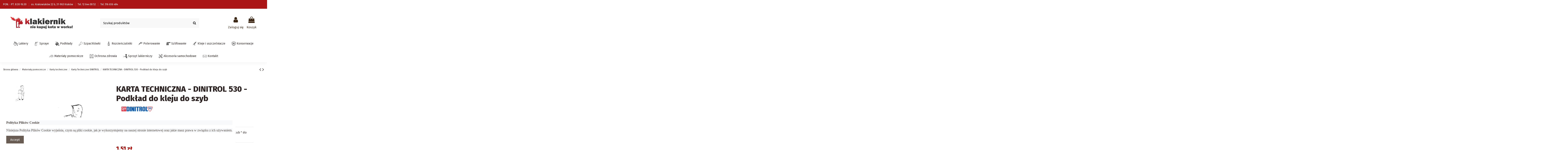

--- FILE ---
content_type: text/html; charset=utf-8
request_url: https://klakiernik.pl/karty-techniczne-dinitrol/karta-techniczna-dinitrol-530-podklad-do-kleju-do-szyb.html
body_size: 31482
content:
<!doctype html>
<html lang="pl">

<head>
    
        
  <meta charset="utf-8">


  <meta http-equiv="x-ua-compatible" content="ie=edge">



  


  
  



  <title>KARTA TECHNICZNA - DINITROL 530 - Podkład do kleju do szyb, Karty Techniczne DINITROL</title>
  
    
  
  
    
  
  <meta name="description" content="KARTA TECHNICZNA - DINITROL 530 - Podkład do kleju do szyb, Karty Techniczne DINITROL, DINITROL">
  <meta name="keywords" content="karta techniczna - dinitrol 530 - podkład do kleju do szyb w kategorii karty techniczne dinitrol / karty techniczne">
    
      <link rel="canonical" href="https://klakiernik.pl/karty-techniczne-dinitrol/karta-techniczna-dinitrol-530-podklad-do-kleju-do-szyb.html">
    

  
      

  
    <script type="application/ld+json">
  {
    "@context": "https://schema.org",
    "@id": "#store-organization",
    "@type": "Organization",
    "name" : "Klakiernik.pl",
    "url" : "https://klakiernik.pl/",
  
      "logo": {
        "@type": "ImageObject",
        "url":"https://klakiernik.pl/img/klakiernik-logo-1566653748.jpg"
      }
      }
</script>

<script type="application/ld+json">
  {
    "@context": "https://schema.org",
    "@type": "WebPage",
    "isPartOf": {
      "@type": "WebSite",
      "url":  "https://klakiernik.pl/",
      "name": "Klakiernik.pl"
    },
    "name": "KARTA TECHNICZNA - DINITROL 530 - Podkład do kleju do szyb, Karty Techniczne DINITROL",
    "url":  "https://klakiernik.pl/karty-techniczne-dinitrol/karta-techniczna-dinitrol-530-podklad-do-kleju-do-szyb.html"
  }
</script>


  <script type="application/ld+json">
    {
      "@context": "https://schema.org",
      "@type": "BreadcrumbList",
      "itemListElement": [
                  {
            "@type": "ListItem",
            "position": 1,
            "name": "Strona główna",
            "item": "https://klakiernik.pl/"
          },              {
            "@type": "ListItem",
            "position": 2,
            "name": "Materiały pomocnicze",
            "item": "https://klakiernik.pl/materialy-pomocnicze"
          },              {
            "@type": "ListItem",
            "position": 3,
            "name": "Karty techniczne",
            "item": "https://klakiernik.pl/karty-techniczne"
          },              {
            "@type": "ListItem",
            "position": 4,
            "name": "Karty Techniczne DINITROL",
            "item": "https://klakiernik.pl/karty-techniczne-dinitrol"
          },              {
            "@type": "ListItem",
            "position": 5,
            "name": "KARTA TECHNICZNA - DINITROL 530 - Podkład do kleju do szyb",
            "item": "https://klakiernik.pl/karty-techniczne-dinitrol/karta-techniczna-dinitrol-530-podklad-do-kleju-do-szyb.html"
          }          ]
    }
  </script>


  

  
        <script type="application/ld+json">
  {
    "@context": "https://schema.org/",
    "@type": "Product",
    "@id": "#product-snippet-id",
    "name": "KARTA TECHNICZNA - DINITROL 530 - Podkład do kleju do szyb",
    "description": "KARTA TECHNICZNA - DINITROL 530 - Podkład do kleju do szyb, Karty Techniczne DINITROL, DINITROL",
    "category": "Karty Techniczne DINITROL",
    "image" :"https://klakiernik.pl/556-home_default/karta-techniczna-dinitrol-530-podklad-do-kleju-do-szyb.jpg",    "sku": "KT 88662",
    "mpn": "KT 88662"
        ,
    "brand": {
      "@type": "Brand",
      "name": "DINITROL"
    }
            ,
    "weight": {
        "@context": "https://schema.org",
        "@type": "QuantitativeValue",
        "value": "0.001000",
        "unitCode": "kg"
    }
        ,
    "offers": {
      "@type": "Offer",
      "priceCurrency": "PLN",
      "name": "KARTA TECHNICZNA - DINITROL 530 - Podkład do kleju do szyb",
      "price": "1.51",
      "url": "https://klakiernik.pl/karty-techniczne-dinitrol/karta-techniczna-dinitrol-530-podklad-do-kleju-do-szyb.html",
      "priceValidUntil": "2026-02-05",
              "image": ["https://klakiernik.pl/556-thickbox_default/karta-techniczna-dinitrol-530-podklad-do-kleju-do-szyb.jpg"],
            "sku": "KT 88662",
      "mpn": "KT 88662",
                    "availability": "https://schema.org/InStock",
      "seller": {
        "@type": "Organization",
        "name": "Klakiernik.pl"
      }
    }
      }
</script>


  
    
  



    <meta property="og:type" content="product">
    <meta property="og:url" content="https://klakiernik.pl/karty-techniczne-dinitrol/karta-techniczna-dinitrol-530-podklad-do-kleju-do-szyb.html">
    <meta property="og:title" content="KARTA TECHNICZNA - DINITROL 530 - Podkład do kleju do szyb, Karty Techniczne DINITROL">
    <meta property="og:site_name" content="Klakiernik.pl">
    <meta property="og:description" content="KARTA TECHNICZNA - DINITROL 530 - Podkład do kleju do szyb, Karty Techniczne DINITROL, DINITROL">
            <meta property="og:image" content="https://klakiernik.pl/556-thickbox_default/karta-techniczna-dinitrol-530-podklad-do-kleju-do-szyb.jpg">
        <meta property="og:image:width" content="1100">
        <meta property="og:image:height" content="1422">
    




      <meta name="viewport" content="width=device-width, initial-scale=1">
  


  <meta name="theme-color" content="rgba(167,59,59,0.83)">
  <meta name="msapplication-navbutton-color" content="rgba(167,59,59,0.83)">


  <link rel="icon" type="image/vnd.microsoft.icon" href="https://klakiernik.pl/img/favicon.ico?1574639446">
  <link rel="shortcut icon" type="image/x-icon" href="https://klakiernik.pl/img/favicon.ico?1574639446">
    




    <link rel="stylesheet" href="https://klakiernik.pl/themes/warehouse/assets/cache/theme-d891cb378.css" type="text/css" media="all">




<link rel="preload" as="font"
      href="/themes/warehouse/assets/css/font-awesome/fonts/fontawesome-webfont.woff?v=4.7.0"
      type="font/woff" crossorigin="anonymous">
<link rel="preload" as="font"
      href="/themes/warehouse/assets/css/font-awesome/fonts/fontawesome-webfont.woff2?v=4.7.0"
      type="font/woff2" crossorigin="anonymous">


<link  rel="preload stylesheet"  as="style" href="/themes/warehouse/assets/css/font-awesome/css/font-awesome-preload.css"
       type="text/css" crossorigin="anonymous">





  

  <script>
        var elementorFrontendConfig = {"isEditMode":"","stretchedSectionContainer":"","instagramToken":false,"is_rtl":false,"ajax_csfr_token_url":"https:\/\/klakiernik.pl\/module\/iqitelementor\/Actions?process=handleCsfrToken&ajax=1"};
        var iqitTheme = {"rm_sticky":"down","rm_breakpoint":0,"op_preloader":"pre","cart_style":"side","cart_confirmation":"modal","h_layout":"2","f_fixed":"","f_layout":"1","h_absolute":"0","h_sticky":"0","hw_width":"inherit","mm_content":"desktop","hm_submenu_width":"fullwidth-background","h_search_type":"box","pl_lazyload":false,"pl_infinity":false,"pl_rollover":true,"pl_crsl_autoplay":false,"pl_slider_ld":4,"pl_slider_d":4,"pl_slider_t":3,"pl_slider_p":2,"pp_thumbs":"leftd","pp_zoom":"inner","pp_image_layout":"carousel","pp_tabs":"tabha","pl_grid_qty":false};
        var iqitcountdown_days = "d.";
        var iqitextendedproduct = {"speed":"70","hook":"modal"};
        var iqitfdc_from = 0;
        var iqitmegamenu = {"sticky":"false","containerSelector":"#wrapper > .container"};
        var iqitreviews = [];
        var prestashop = {"cart":{"products":[],"totals":{"total":{"type":"total","label":"Razem","amount":0,"value":"0,00\u00a0z\u0142"},"total_including_tax":{"type":"total","label":"Suma (brutto)","amount":0,"value":"0,00\u00a0z\u0142"},"total_excluding_tax":{"type":"total","label":"Suma (netto)","amount":0,"value":"0,00\u00a0z\u0142"}},"subtotals":{"products":{"type":"products","label":"Produkty","amount":0,"value":"0,00\u00a0z\u0142"},"discounts":null,"shipping":{"type":"shipping","label":"Wysy\u0142ka","amount":0,"value":""},"tax":null},"products_count":0,"summary_string":"0 sztuk","vouchers":{"allowed":1,"added":[]},"discounts":[],"minimalPurchase":0,"minimalPurchaseRequired":""},"currency":{"id":1,"name":"Z\u0142oty polski","iso_code":"PLN","iso_code_num":"985","sign":"z\u0142"},"customer":{"lastname":null,"firstname":null,"email":null,"birthday":null,"newsletter":null,"newsletter_date_add":null,"optin":null,"website":null,"company":null,"siret":null,"ape":null,"is_logged":false,"gender":{"type":null,"name":null},"addresses":[]},"language":{"name":"Polski (Polish)","iso_code":"pl","locale":"pl-PL","language_code":"pl","is_rtl":"0","date_format_lite":"Y-m-d","date_format_full":"Y-m-d H:i:s","id":1},"page":{"title":"","canonical":"https:\/\/klakiernik.pl\/karty-techniczne-dinitrol\/karta-techniczna-dinitrol-530-podklad-do-kleju-do-szyb.html","meta":{"title":"KARTA TECHNICZNA - DINITROL 530 - Podk\u0142ad do kleju do szyb, Karty Techniczne DINITROL","description":"KARTA TECHNICZNA - DINITROL 530 - Podk\u0142ad do kleju do szyb, Karty Techniczne DINITROL, DINITROL","keywords":"karta techniczna - dinitrol 530 - podk\u0142ad do kleju do szyb w kategorii karty techniczne dinitrol \/ karty techniczne","robots":"index"},"page_name":"product","body_classes":{"lang-pl":true,"lang-rtl":false,"country-PL":true,"currency-PLN":true,"layout-full-width":true,"page-product":true,"tax-display-enabled":true,"product-id-563":true,"product-KARTA TECHNICZNA - DINITROL 530 - Podk\u0142ad do kleju do szyb":true,"product-id-category-748":true,"product-id-manufacturer-4":true,"product-id-supplier-0":true,"product-available-for-order":true},"admin_notifications":[]},"shop":{"name":"Klakiernik.pl","logo":"https:\/\/klakiernik.pl\/img\/klakiernik-logo-1566653748.jpg","stores_icon":"https:\/\/klakiernik.pl\/img\/logo_stores.png","favicon":"https:\/\/klakiernik.pl\/img\/favicon.ico"},"urls":{"base_url":"https:\/\/klakiernik.pl\/","current_url":"https:\/\/klakiernik.pl\/karty-techniczne-dinitrol\/karta-techniczna-dinitrol-530-podklad-do-kleju-do-szyb.html","shop_domain_url":"https:\/\/klakiernik.pl","img_ps_url":"https:\/\/klakiernik.pl\/img\/","img_cat_url":"https:\/\/klakiernik.pl\/img\/c\/","img_lang_url":"https:\/\/klakiernik.pl\/img\/l\/","img_prod_url":"https:\/\/klakiernik.pl\/img\/p\/","img_manu_url":"https:\/\/klakiernik.pl\/img\/m\/","img_sup_url":"https:\/\/klakiernik.pl\/img\/su\/","img_ship_url":"https:\/\/klakiernik.pl\/img\/s\/","img_store_url":"https:\/\/klakiernik.pl\/img\/st\/","img_col_url":"https:\/\/klakiernik.pl\/img\/co\/","img_url":"https:\/\/klakiernik.pl\/themes\/warehouse\/assets\/img\/","css_url":"https:\/\/klakiernik.pl\/themes\/warehouse\/assets\/css\/","js_url":"https:\/\/klakiernik.pl\/themes\/warehouse\/assets\/js\/","pic_url":"https:\/\/klakiernik.pl\/upload\/","pages":{"address":"https:\/\/klakiernik.pl\/adres","addresses":"https:\/\/klakiernik.pl\/adresy","authentication":"https:\/\/klakiernik.pl\/logowanie","cart":"https:\/\/klakiernik.pl\/koszyk","category":"https:\/\/klakiernik.pl\/index.php?controller=category","cms":"https:\/\/klakiernik.pl\/index.php?controller=cms","contact":"https:\/\/klakiernik.pl\/kontakt","discount":"https:\/\/klakiernik.pl\/rabaty","guest_tracking":"https:\/\/klakiernik.pl\/sledzenie-zamowien-gosci","history":"https:\/\/klakiernik.pl\/historia-zamowien","identity":"https:\/\/klakiernik.pl\/dane-osobiste","index":"https:\/\/klakiernik.pl\/","my_account":"https:\/\/klakiernik.pl\/moje-konto","order_confirmation":"https:\/\/klakiernik.pl\/potwierdzenie-zamowienia","order_detail":"https:\/\/klakiernik.pl\/index.php?controller=order-detail","order_follow":"https:\/\/klakiernik.pl\/sledzenie-zamowienia","order":"https:\/\/klakiernik.pl\/zamowienie","order_return":"https:\/\/klakiernik.pl\/index.php?controller=order-return","order_slip":"https:\/\/klakiernik.pl\/potwierdzenie-zwrotu","pagenotfound":"https:\/\/klakiernik.pl\/nie-znaleziono-strony","password":"https:\/\/klakiernik.pl\/odzyskiwanie-hasla","pdf_invoice":"https:\/\/klakiernik.pl\/index.php?controller=pdf-invoice","pdf_order_return":"https:\/\/klakiernik.pl\/index.php?controller=pdf-order-return","pdf_order_slip":"https:\/\/klakiernik.pl\/index.php?controller=pdf-order-slip","prices_drop":"https:\/\/klakiernik.pl\/promocje","product":"https:\/\/klakiernik.pl\/index.php?controller=product","search":"https:\/\/klakiernik.pl\/szukaj","sitemap":"https:\/\/klakiernik.pl\/Mapa strony","stores":"https:\/\/klakiernik.pl\/nasze-sklepy","supplier":"https:\/\/klakiernik.pl\/dostawcy","register":"https:\/\/klakiernik.pl\/logowanie?create_account=1","order_login":"https:\/\/klakiernik.pl\/zamowienie?login=1"},"alternative_langs":[],"theme_assets":"\/themes\/warehouse\/assets\/","actions":{"logout":"https:\/\/klakiernik.pl\/?mylogout="},"no_picture_image":{"bySize":{"small_default":{"url":"https:\/\/klakiernik.pl\/img\/p\/pl-default-small_default.jpg","width":98,"height":127},"cart_default":{"url":"https:\/\/klakiernik.pl\/img\/p\/pl-default-cart_default.jpg","width":125,"height":162},"home_default":{"url":"https:\/\/klakiernik.pl\/img\/p\/pl-default-home_default.jpg","width":236,"height":305},"large_default":{"url":"https:\/\/klakiernik.pl\/img\/p\/pl-default-large_default.jpg","width":381,"height":492},"medium_default":{"url":"https:\/\/klakiernik.pl\/img\/p\/pl-default-medium_default.jpg","width":452,"height":584},"thickbox_default":{"url":"https:\/\/klakiernik.pl\/img\/p\/pl-default-thickbox_default.jpg","width":1100,"height":1422}},"small":{"url":"https:\/\/klakiernik.pl\/img\/p\/pl-default-small_default.jpg","width":98,"height":127},"medium":{"url":"https:\/\/klakiernik.pl\/img\/p\/pl-default-large_default.jpg","width":381,"height":492},"large":{"url":"https:\/\/klakiernik.pl\/img\/p\/pl-default-thickbox_default.jpg","width":1100,"height":1422},"legend":""}},"configuration":{"display_taxes_label":true,"display_prices_tax_incl":true,"is_catalog":false,"show_prices":true,"opt_in":{"partner":false},"quantity_discount":{"type":"discount","label":"Rabat Jednostkowy"},"voucher_enabled":1,"return_enabled":0},"field_required":[],"breadcrumb":{"links":[{"title":"Strona g\u0142\u00f3wna","url":"https:\/\/klakiernik.pl\/"},{"title":"Materia\u0142y pomocnicze","url":"https:\/\/klakiernik.pl\/materialy-pomocnicze"},{"title":"Karty techniczne","url":"https:\/\/klakiernik.pl\/karty-techniczne"},{"title":"Karty Techniczne DINITROL","url":"https:\/\/klakiernik.pl\/karty-techniczne-dinitrol"},{"title":"KARTA TECHNICZNA - DINITROL 530 - Podk\u0142ad do kleju do szyb","url":"https:\/\/klakiernik.pl\/karty-techniczne-dinitrol\/karta-techniczna-dinitrol-530-podklad-do-kleju-do-szyb.html"}],"count":5},"link":{"protocol_link":"https:\/\/","protocol_content":"https:\/\/"},"time":1768992174,"static_token":"b49a5c94970bb075c6f9cafafaa84770","token":"9a4b35a2af760dda82db36cf88acf236","debug":false};
        var psemailsubscription_subscription = "https:\/\/klakiernik.pl\/module\/ps_emailsubscription\/subscription";
      </script>



  


    
            <meta property="product:pretax_price:amount" content="1.23">
        <meta property="product:pretax_price:currency" content="PLN">
        <meta property="product:price:amount" content="1.51">
        <meta property="product:price:currency" content="PLN">
                <meta property="product:weight:value" content="0.001000">
        <meta property="product:weight:units" content="kg">
    
    

    </head>

    <body id="product" class="lang-pl country-pl currency-pln layout-full-width page-product tax-display-enabled product-id-563 product-karta-techniczna-dinitrol-530-podklad-do-kleju-do-szyb product-id-category-748 product-id-manufacturer-4 product-id-supplier-0 product-available-for-order body-desktop-header-style-w-2       customer-not-logged">


    




    


<main id="main-page-content" style="opacity: 0;" >
    
            

    <header id="header" class="desktop-header-style-w-2">
        
            
  <div class="header-banner">
    
  </div>




            <nav class="header-nav">
        <div class="container">
    
        <div class="row justify-content-between">
            <div class="col col-auto col-md left-nav">
                                            <div class="block-iqitlinksmanager block-iqitlinksmanager-4 block-links-inline d-inline-block">
            <ul>
                                                            <li>
                            <a
                                    href=""
                                                                        target="_blank" rel="noreferrer noopener"                            >
                                PON. - PT. 8:30-16:30
                            </a>
                        </li>
                                                                                <li>
                            <a
                                    href="https://maps.app.goo.gl/4uBxjTpTYuuNtxpm7"
                                                                        target="_blank" rel="noreferrer noopener"                            >
                                os. Krakowiaków 22 b, 31-963 Kraków
                            </a>
                        </li>
                                                                                <li>
                            <a
                                    href="tel:+48126440852"
                                                                                                    >
                                Tel. 12 644 08 52
                            </a>
                        </li>
                                                                                <li>
                            <a
                                    href="tel:+48516656484"
                                                                                                    >
                                Tel. 516 656 484
                            </a>
                        </li>
                                                </ul>
        </div>
    
            </div>
            <div class="col col-auto center-nav text-center">
                
             </div>
            <div class="col col-auto col-md right-nav text-right">
                
             </div>
        </div>

                        </div>
            </nav>
        



<div id="desktop-header" class="desktop-header-style-2">
    
            
<div class="header-top">
    <div id="desktop-header-container" class="container">
        <div class="row align-items-center">
                            <div class="col col-auto col-header-left">
                    <div id="desktop_logo">
                        
  <a href="https://klakiernik.pl/">
    <img class="logo img-fluid"
         src="https://klakiernik.pl/img/klakiernik-logo-1566653748.jpg"
                  alt="Klakiernik.pl"
         width="510"
         height="123"
    >
  </a>

                    </div>
                    
                </div>
                <div class="col col-header-center">
                                        <!-- Block search module TOP -->

<!-- Block search module TOP -->
<div id="search_widget" class="search-widget" data-search-controller-url="https://klakiernik.pl/module/iqitsearch/searchiqit">
    <form method="get" action="https://klakiernik.pl/module/iqitsearch/searchiqit">
        <div class="input-group">
            <input type="text" name="s" value="" data-all-text="Pokaż wszystkie"
                   data-blog-text="Post"
                   data-product-text="Produkt"
                   data-brands-text="Marka"
                   autocomplete="off" autocorrect="off" autocapitalize="off" spellcheck="false"
                   placeholder="Szukaj produktów" class="form-control form-search-control" />
            <button type="submit" class="search-btn">
                <i class="fa fa-search"></i>
            </button>
        </div>
    </form>
</div>
<!-- /Block search module TOP -->

<!-- /Block search module TOP -->


                    
                </div>
                        <div class="col col-auto col-header-right">
                <div class="row no-gutters justify-content-end">

                    
                                            <div id="header-user-btn" class="col col-auto header-btn-w header-user-btn-w">
            <a href="https://klakiernik.pl/moje-konto"
           title="Zaloguj się do swojego konta klienta"
           rel="nofollow" class="header-btn header-user-btn">
            <i class="fa fa-user fa-fw icon" aria-hidden="true"></i>
            <span class="title">Zaloguj się</span>
        </a>
    </div>









                                        

                    

                                            
                                                    <div id="ps-shoppingcart-wrapper" class="col col-auto">
    <div id="ps-shoppingcart"
         class="header-btn-w header-cart-btn-w ps-shoppingcart side-cart">
         <div id="blockcart" class="blockcart cart-preview"
         data-refresh-url="//klakiernik.pl/module/ps_shoppingcart/ajax">
        <a id="cart-toogle" class="cart-toogle header-btn header-cart-btn" data-toggle="dropdown" data-display="static">
            <i class="fa fa-shopping-bag fa-fw icon" aria-hidden="true"><span class="cart-products-count-btn  d-none">0</span></i>
            <span class="info-wrapper">
            <span class="title">Koszyk</span>
            <span class="cart-toggle-details">
            <span class="text-faded cart-separator"> / </span>
                            Empty
                        </span>
            </span>
        </a>
        <div id="_desktop_blockcart-content" class="dropdown-menu-custom dropdown-menu">
    <div id="blockcart-content" class="blockcart-content" >
        <div class="cart-title">
            <span class="modal-title">Koszyk</span>
            <button type="button" id="js-cart-close" class="close">
                <span>×</span>
            </button>
            <hr>
        </div>
                    <span class="no-items">W koszyku nie ma jeszcze produktów</span>
            </div>
</div> </div>




    </div>
</div>
                                                
                                    </div>
                
            </div>
            <div class="col-12">
                <div class="row">
                    
                </div>
            </div>
        </div>
    </div>
</div>
<div class="container iqit-megamenu-container"><div id="iqitmegamenu-wrapper" class="iqitmegamenu-wrapper iqitmegamenu-all">
	<div class="container container-iqitmegamenu">
		<div id="iqitmegamenu-horizontal" class="iqitmegamenu  clearfix" role="navigation">

						
			<nav id="cbp-hrmenu" class="cbp-hrmenu cbp-horizontal cbp-hrsub-narrow">
				<ul>
											<li id="cbp-hrmenu-tab-3"
							class="cbp-hrmenu-tab cbp-hrmenu-tab-3  cbp-has-submeu">
							<a href="https://klakiernik.pl/lakiery" class="nav-link" 
										>
										

										<span class="cbp-tab-title">
											 <img src="/img/cms/lakiery.png" alt="Lakiery"
													class="cbp-mainlink-iicon" />Lakiery											<i class="fa fa-angle-down cbp-submenu-aindicator"></i></span>
																			</a>
																			<div class="cbp-hrsub col-12">
											<div class="cbp-hrsub-inner">
												<div class="container iqitmegamenu-submenu-container">
													
																																													




<div class="row menu_row menu-element  first_rows menu-element-id-1">
                

                                                




    <div class="col-3 cbp-menu-column cbp-menu-element menu-element-id-2 ">
        <div class="cbp-menu-column-inner">
                        
                
                
                    
                                                    <div class="row cbp-categories-row">
                                                                                                            <div class="col-12">
                                            <div class="cbp-category-link-w"><a href="https://klakiernik.pl/lakiery"
                                                                                class="cbp-column-title nav-link cbp-category-title">Lakiery</a>
                                                                                                                                                    
    <ul class="cbp-links cbp-category-tree"><li  class="cbp-hrsub-haslevel2" ><div class="cbp-category-link-w"><a href="https://klakiernik.pl/lakiery-bezbarwne">Lakiery bezbarwne</a>
    <ul class="cbp-hrsub-level2"><li ><div class="cbp-category-link-w"><a href="https://klakiernik.pl/lakiery-ms-medium-solid">Lakiery MS - Medium Solid</a></div></li><li ><div class="cbp-category-link-w"><a href="https://klakiernik.pl/lakiery-hs-high-solid">Lakiery HS - High Solid</a></div></li><li ><div class="cbp-category-link-w"><a href="https://klakiernik.pl/lakier-bezbarwny-opakowanie">Lakier bezbarwny - opakowanie</a></div></li><li ><div class="cbp-category-link-w"><a href="https://klakiernik.pl/lakier-bezbarwny-komplet-z-utwardzaczem">Lakier bezbarwny - komplet z utwardzaczem</a></div></li></ul>
</div></li><li  class="cbp-hrsub-haslevel2" ><div class="cbp-category-link-w"><a href="https://klakiernik.pl/lakiery-samochodowe">Lakiery samochodowe</a>
    <ul class="cbp-hrsub-level2"><li  class="cbp-hrsub-haslevel3" ><div class="cbp-category-link-w"><a href="https://klakiernik.pl/lakiery-bazowe">Lakiery bazowe</a>
    <ul class="cbp-hrsub-level2 cbp-hrsub-level3"><li ><div class="cbp-category-link-w"><a href="https://klakiernik.pl/lakiery-na-indywidualne-zamowienie">Lakiery na indywidualne zamówienie</a></div></li><li  class="cbp-hrsub-haslevel3" ><div class="cbp-category-link-w"><a href="https://klakiernik.pl/lakiery-samochodowe-wg-marek">Lakiery samochodowe wg marek</a>
    <ul class=""><li ><div class="cbp-category-link-w"><a href="https://klakiernik.pl/lakiery-samochodowe-alfa-romeo">Lakiery Samochodowe Alfa Romeo</a></div></li></ul>
</div></li><li ><div class="cbp-category-link-w"><a href="https://klakiernik.pl/tanie-bazy">Tanie bazy</a></div></li><li  class="cbp-hrsub-haslevel3" ><div class="cbp-category-link-w"><a href="https://klakiernik.pl/lakiery-samochodowe-wg-firm">Lakiery samochodowe wg firm</a>
    <ul class=""><li ><div class="cbp-category-link-w"><a href="https://klakiernik.pl/lakiery-samochodowe-axalta">Lakiery samochodowe AXALTA</a></div></li><li ><div class="cbp-category-link-w"><a href="https://klakiernik.pl/lakiery-samochodowe-standox">Lakiery samochodowe STANDOX</a></div></li></ul>
</div></li><li  class="cbp-hrsub-haslevel3" ><div class="cbp-category-link-w"><a href="https://klakiernik.pl/lakiery-samochodowe-wg-systemu-lakierowania">Lakiery samochodowe wg systemu lakierowania</a>
    <ul class=""><li ><div class="cbp-category-link-w"><a href="https://klakiernik.pl/lakiery-bazowe-konwencjonalne-centari-600">Lakiery bazowe konwencjonalne Centari 600</a></div></li></ul>
</div></li></ul>
</div></li><li ><div class="cbp-category-link-w"><a href="https://klakiernik.pl/lakiery-akrylowe">Lakiery akrylowe</a></div></li></ul>
</div></li><li  class="cbp-hrsub-haslevel2" ><div class="cbp-category-link-w"><a href="https://klakiernik.pl/lakiery-do-plastiku">Lakiery do plastiku</a>
    <ul class="cbp-hrsub-level2"><li ><div class="cbp-category-link-w"><a href="https://klakiernik.pl/lakiery-strukturalne-do-plastiku">Lakiery strukturalne do plastiku</a></div></li><li ><div class="cbp-category-link-w"><a href="https://klakiernik.pl/spraye-do-plastiku">Spraye do plastiku</a></div></li></ul>
</div></li><li ><div class="cbp-category-link-w"><a href="https://klakiernik.pl/utwardzacze-do-lakierow-akrylowych">Utwardzacze do lakierów akrylowych</a></div></li><li ><div class="cbp-category-link-w"><a href="https://klakiernik.pl/katalizatory">Katalizatory</a></div></li></ul>

                                                                                            </div>
                                        </div>
                                                                                                </div>
                                            
                
            

            
            </div>    </div>
                                    




    <div class="col-3 cbp-menu-column cbp-menu-element menu-element-id-4 ">
        <div class="cbp-menu-column-inner">
                        
                
                
                                                                        
<div class="cbp-products-big row ">
            <div class="product-grid-menu col-6">
            <div class="product-miniature-container">
                <div class="product-image-container">
                    <ul class="product-flags">
                                            </ul>
                    <a class="product_img_link" href="https://klakiernik.pl/lakier-bezbarwny-komplet-z-utwardzaczem/lakier-bezbarwny-dupont-duxone-dx1044-kpl-1-05-l.html" title="Lakier bezbarwny AXALTA DUXONE DX1044 - kpl (1 + 0,5) L">
                        
                                        <img class="img-fluid"
                             src="https://klakiernik.pl/49-home_default/lakier-bezbarwny-dupont-duxone-dx1044-kpl-1-05-l.jpg"
                             loading="lazy"
                             alt="Lakier bezbarwny DuPont DUXONE DX1044 - kpl (1 + 0,5) L"
                             width="236" height="305" />
                    

                    </a>
                </div>
                <h6 class="product-title">
                    <a href="https://klakiernik.pl/lakier-bezbarwny-komplet-z-utwardzaczem/lakier-bezbarwny-dupont-duxone-dx1044-kpl-1-05-l.html">Lakier bezbarwny AXALTA DUXONE DX1044 - kpl (1 + 0,5) L</a>
                </h6>
                                <div class="product-price-and-shipping" >
                    <span class="product-price">116,50 zł</span>
                                    </div>
                            </div>
        </div>
            <div class="product-grid-menu col-6">
            <div class="product-miniature-container">
                <div class="product-image-container">
                    <ul class="product-flags">
                                            </ul>
                    <a class="product_img_link" href="https://klakiernik.pl/lakiery-akrylowe/lakier-akrylowy-samochodowy-haya-1l.html#/417-kolor_ral-6002" title="Lakier akrylowy samochodowy HAYA - 1L">
                        
                                        <img class="img-fluid"
                             src="https://klakiernik.pl/1334-home_default/lakier-akrylowy-samochodowy-haya-1l.jpg"
                             loading="lazy"
                             alt="Lakier akrylowy samochodowy HAYA - 1L"
                             width="236" height="305" />
                    

                    </a>
                </div>
                <h6 class="product-title">
                    <a href="https://klakiernik.pl/lakiery-akrylowe/lakier-akrylowy-samochodowy-haya-1l.html#/417-kolor_ral-6002">Lakier akrylowy samochodowy HAYA - 1L</a>
                </h6>
                                <div class="product-price-and-shipping" >
                    <span class="product-price">130,00 zł</span>
                                    </div>
                            </div>
        </div>
    </div>
                                            
                
            

            
            </div>    </div>
                                    




    <div class="col-2 cbp-menu-column cbp-menu-element menu-element-id-3 ">
        <div class="cbp-menu-column-inner">
                        
                
                                    <ul class="cbp-manufacturers row">
                                                                                                                                                                        <li class="col-6 transition-opacity-300">
                                    <a href="https://klakiernik.pl/marki/axalta-dawniej-dupont"
                                       title="AXALTA (dawniej DuPont)">
                                        <img src="https://klakiernik.pl/img/m/7-small_default.jpg"
                                             loading="lazy"
                                             class="img-fluid logo_manufacturer "  width="98" height="127"                                             alt="AXALTA (dawniej DuPont)"/>
                                    </a>
                                </li>
                                                                                                                                                                                                                                                                                                                                                                                                            <li class="col-6 transition-opacity-300">
                                    <a href="https://klakiernik.pl/marki/novol"
                                       title="NOVOL">
                                        <img src="https://klakiernik.pl/img/m/1-small_default.jpg"
                                             loading="lazy"
                                             class="img-fluid logo_manufacturer "  width="98" height="127"                                             alt="NOVOL"/>
                                    </a>
                                </li>
                                                                                                                                                                                                                                    <li class="col-6 transition-opacity-300">
                                    <a href="https://klakiernik.pl/marki/standox"
                                       title="STANDOX">
                                        <img src="https://klakiernik.pl/img/m/19-small_default.jpg"
                                             loading="lazy"
                                             class="img-fluid logo_manufacturer "  width="98" height="127"                                             alt="STANDOX"/>
                                    </a>
                                </li>
                                                                                                        </ul>
                
            

            
            </div>    </div>
                            
                </div>
																													
																									</div>
											</div>
										</div>
																</li>
												<li id="cbp-hrmenu-tab-5"
							class="cbp-hrmenu-tab cbp-hrmenu-tab-5  cbp-has-submeu">
							<a href="https://klakiernik.pl/spraye" class="nav-link" 
										>
										

										<span class="cbp-tab-title">
											 <img src="/img/cms/spraye.png" alt="Spraye"
													class="cbp-mainlink-iicon" />Spraye											<i class="fa fa-angle-down cbp-submenu-aindicator"></i></span>
																			</a>
																			<div class="cbp-hrsub col-12">
											<div class="cbp-hrsub-inner">
												<div class="container iqitmegamenu-submenu-container">
													
																																													




<div class="row menu_row menu-element  first_rows menu-element-id-1">
                

                                                




    <div class="col-3 cbp-menu-column cbp-menu-element menu-element-id-2 ">
        <div class="cbp-menu-column-inner">
                        
                
                
                    
                                                    <div class="row cbp-categories-row">
                                                                                                            <div class="col-12">
                                            <div class="cbp-category-link-w"><a href="https://klakiernik.pl/spraye"
                                                                                class="cbp-column-title nav-link cbp-category-title">Spraye</a>
                                                                                                                                                    
    <ul class="cbp-links cbp-category-tree"><li ><div class="cbp-category-link-w"><a href="https://klakiernik.pl/lakiery-uniwersalne-rozne-kolory">Lakiery uniwersalne - różne kolory</a></div></li><li ><div class="cbp-category-link-w"><a href="https://klakiernik.pl/lakiery-zaroodporne">Lakiery żaroodporne</a></div></li><li ><div class="cbp-category-link-w"><a href="https://klakiernik.pl/konserwacja-spray">Konserwacja</a></div></li><li ><div class="cbp-category-link-w"><a href="https://klakiernik.pl/lakiery-bezbarwne-spray">Lakiery bezbarwne</a></div></li><li ><div class="cbp-category-link-w"><a href="https://klakiernik.pl/podklady-spray">Podkłady</a></div></li><li ><div class="cbp-category-link-w"><a href="https://klakiernik.pl/lakiery-samochodowe-spray">Lakiery samochodowe</a></div></li><li ><div class="cbp-category-link-w"><a href="https://klakiernik.pl/aerozole-specjalistyczne">Aerozole specjalistyczne</a></div></li><li ><div class="cbp-category-link-w"><a href="https://klakiernik.pl/spraye-do-tworzyw-sztucznych">Do tworzyw sztucznych</a></div></li></ul>

                                                                                            </div>
                                        </div>
                                                                                                </div>
                                            
                
            

            
            </div>    </div>
                            
                </div>
																													
																									</div>
											</div>
										</div>
																</li>
												<li id="cbp-hrmenu-tab-6"
							class="cbp-hrmenu-tab cbp-hrmenu-tab-6  cbp-has-submeu">
							<a href="https://klakiernik.pl/podklady" class="nav-link" 
										>
										

										<span class="cbp-tab-title">
											 <img src="/img/cms/podklady.png" alt="Podkłady"
													class="cbp-mainlink-iicon" />Podkłady											<i class="fa fa-angle-down cbp-submenu-aindicator"></i></span>
																			</a>
																			<div class="cbp-hrsub col-12">
											<div class="cbp-hrsub-inner">
												<div class="container iqitmegamenu-submenu-container">
													
																																													




<div class="row menu_row menu-element  first_rows menu-element-id-1">
                

                                                




    <div class="col-6 cbp-menu-column cbp-menu-element menu-element-id-2 ">
        <div class="cbp-menu-column-inner">
                        
                
                
                    
                                                    <div class="row cbp-categories-row">
                                                                                                            <div class="col-12">
                                            <div class="cbp-category-link-w"><a href="https://klakiernik.pl/podklady"
                                                                                class="cbp-column-title nav-link cbp-category-title">Podkłady</a>
                                                                                                                                                    
    <ul class="cbp-links cbp-category-tree"><li ><div class="cbp-category-link-w"><a href="https://klakiernik.pl/podklady-wypelniajace">Podkłady wypełniające</a></div></li><li ><div class="cbp-category-link-w"><a href="https://klakiernik.pl/podklady-reaktywne-i-grunty">Podkłady reaktywne i grunty</a></div></li><li ><div class="cbp-category-link-w"><a href="https://klakiernik.pl/podklady-epoksydowe">Podkłady epoksydowe</a></div></li><li ><div class="cbp-category-link-w"><a href="https://klakiernik.pl/podklady-na-przyczepnosc">Podkłady na przyczepność</a></div></li><li ><div class="cbp-category-link-w"><a href="https://klakiernik.pl/utwardzacze-do-podkladow">Utwardzacze do podkładów</a></div></li></ul>

                                                                                            </div>
                                        </div>
                                                                                                </div>
                                            
                
            

            
            </div>    </div>
                            
                </div>
																													
																									</div>
											</div>
										</div>
																</li>
												<li id="cbp-hrmenu-tab-7"
							class="cbp-hrmenu-tab cbp-hrmenu-tab-7  cbp-has-submeu">
							<a href="https://klakiernik.pl/szpachlowki" class="nav-link" 
										>
										

										<span class="cbp-tab-title">
											 <img src="/img/cms/szpachlowki.png" alt="Szpachlówki"
													class="cbp-mainlink-iicon" />Szpachlówki											<i class="fa fa-angle-down cbp-submenu-aindicator"></i></span>
																			</a>
																			<div class="cbp-hrsub col-12">
											<div class="cbp-hrsub-inner">
												<div class="container iqitmegamenu-submenu-container">
													
																																													




<div class="row menu_row menu-element  first_rows menu-element-id-1">
                

                                                




    <div class="col-6 cbp-menu-column cbp-menu-element menu-element-id-2 ">
        <div class="cbp-menu-column-inner">
                        
                
                
                    
                                                    <div class="row cbp-categories-row">
                                                                                                            <div class="col-12">
                                            <div class="cbp-category-link-w"><a href="https://klakiernik.pl/szpachlowki"
                                                                                class="cbp-column-title nav-link cbp-category-title">Szpachlówki</a>
                                                                                                                                                    
    <ul class="cbp-links cbp-category-tree"><li ><div class="cbp-category-link-w"><a href="https://klakiernik.pl/szpachlowki-uniwersalne">Szpachlówki uniwersalne</a></div></li><li ><div class="cbp-category-link-w"><a href="https://klakiernik.pl/szpachlowki-z-wloknem-szklanym">Szpachlówki z włóknem szklanym</a></div></li><li ><div class="cbp-category-link-w"><a href="https://klakiernik.pl/szpachlowki-natryskowe">Szpachlówki natryskowe</a></div></li><li ><div class="cbp-category-link-w"><a href="https://klakiernik.pl/szpachlowki-miekkie-soft">Szpachlówki miękkie SOFT</a></div></li><li ><div class="cbp-category-link-w"><a href="https://klakiernik.pl/szpachlowki-lekkie">Szpachlówki lekkie</a></div></li><li ><div class="cbp-category-link-w"><a href="https://klakiernik.pl/szpachlowki-z-plytkami-aluminium">Szpachlówki z płytkami aluminium</a></div></li><li ><div class="cbp-category-link-w"><a href="https://klakiernik.pl/szpachlowki-na-tworzywa-sztuczne">Szpachlówki na tworzywa sztuczne</a></div></li><li ><div class="cbp-category-link-w"><a href="https://klakiernik.pl/szpachlowki-wykanczajace">Szpachlówki wykańczające</a></div></li><li ><div class="cbp-category-link-w"><a href="https://klakiernik.pl/szpachlowki-1k">Szpachlówki 1K</a></div></li><li ><div class="cbp-category-link-w"><a href="https://klakiernik.pl/utwardzacze-do-szpachlowek">Utwardzacze do szpachlówek</a></div></li><li ><div class="cbp-category-link-w"><a href="https://klakiernik.pl/zywice-poliestrowe">Żywice poliestrowe</a></div></li><li ><div class="cbp-category-link-w"><a href="https://klakiernik.pl/zestawy-reperacyjne">Zestawy reperacyjne</a></div></li></ul>

                                                                                            </div>
                                        </div>
                                                                                                </div>
                                            
                
            

            
            </div>    </div>
                            
                </div>
																													
																									</div>
											</div>
										</div>
																</li>
												<li id="cbp-hrmenu-tab-8"
							class="cbp-hrmenu-tab cbp-hrmenu-tab-8  cbp-has-submeu">
							<a href="https://klakiernik.pl/rozcienczalniki" class="nav-link" 
										>
										

										<span class="cbp-tab-title">
											 <img src="/img/cms/rozcienczalniki NOWE.png" alt="Rozcieńczalniki"
													class="cbp-mainlink-iicon" />Rozcieńczalniki											<i class="fa fa-angle-down cbp-submenu-aindicator"></i></span>
																			</a>
																			<div class="cbp-hrsub col-12">
											<div class="cbp-hrsub-inner">
												<div class="container iqitmegamenu-submenu-container">
													
																																													




<div class="row menu_row menu-element  first_rows menu-element-id-1">
                

                                                




    <div class="col-6 cbp-menu-column cbp-menu-element menu-element-id-2 ">
        <div class="cbp-menu-column-inner">
                        
                
                
                    
                                                    <div class="row cbp-categories-row">
                                                                                                            <div class="col-12">
                                            <div class="cbp-category-link-w"><a href="https://klakiernik.pl/rozcienczalniki"
                                                                                class="cbp-column-title nav-link cbp-category-title">Rozcieńczalniki</a>
                                                                                                                                                    
    <ul class="cbp-links cbp-category-tree"><li ><div class="cbp-category-link-w"><a href="https://klakiernik.pl/rozcienczalniki-akrylowe">Rozcieńczalniki akrylowe</a></div></li><li ><div class="cbp-category-link-w"><a href="https://klakiernik.pl/rozcienczalniki-bazowe">Rozcieńczalniki bazowe</a></div></li><li ><div class="cbp-category-link-w"><a href="https://klakiernik.pl/rozcienczalniki-do-cieniowania">Rozcieńczalniki do cieniowania</a></div></li><li ><div class="cbp-category-link-w"><a href="https://klakiernik.pl/rozcienczalniki-epoksydowe">Rozcieńczalniki epoksydowe</a></div></li><li ><div class="cbp-category-link-w"><a href="https://klakiernik.pl/zmywacze-silikonowe">Zmywacze silikonowe</a></div></li><li ><div class="cbp-category-link-w"><a href="https://klakiernik.pl/nitro-i-benzyna-ekstrakcyjna">Nitro i benzyna ekstrakcyjna</a></div></li><li ><div class="cbp-category-link-w"><a href="https://klakiernik.pl/dodatki-antysilikonowe">Dodatki antysilikonowe</a></div></li><li ><div class="cbp-category-link-w"><a href="https://klakiernik.pl/uelastyczniacze">Uelastyczniacze</a></div></li></ul>

                                                                                            </div>
                                        </div>
                                                                                                </div>
                                            
                
            

            
            </div>    </div>
                            
                </div>
																													
																									</div>
											</div>
										</div>
																</li>
												<li id="cbp-hrmenu-tab-9"
							class="cbp-hrmenu-tab cbp-hrmenu-tab-9  cbp-has-submeu">
							<a href="https://klakiernik.pl/polerowanie" class="nav-link" 
										>
										

										<span class="cbp-tab-title">
											 <img src="/img/cms/polerowanie.png" alt="Polerowanie"
													class="cbp-mainlink-iicon" />Polerowanie											<i class="fa fa-angle-down cbp-submenu-aindicator"></i></span>
																			</a>
																			<div class="cbp-hrsub col-12">
											<div class="cbp-hrsub-inner">
												<div class="container iqitmegamenu-submenu-container">
													
																																													




<div class="row menu_row menu-element  first_rows menu-element-id-1">
                

                                                




    <div class="col-6 cbp-menu-column cbp-menu-element menu-element-id-2 ">
        <div class="cbp-menu-column-inner">
                        
                
                
                    
                                                    <div class="row cbp-categories-row">
                                                                                                            <div class="col-12">
                                            <div class="cbp-category-link-w"><a href="https://klakiernik.pl/polerowanie"
                                                                                class="cbp-column-title nav-link cbp-category-title">Polerowanie</a>
                                                                                                                                                    
    <ul class="cbp-links cbp-category-tree"><li ><div class="cbp-category-link-w"><a href="https://klakiernik.pl/maszyny-polerskie">Maszyny polerskie</a></div></li><li  class="cbp-hrsub-haslevel2" ><div class="cbp-category-link-w"><a href="https://klakiernik.pl/pasty-polerskie">Pasty polerskie</a>
    <ul class="cbp-hrsub-level2"><li ><div class="cbp-category-link-w"><a href="https://klakiernik.pl/pasty-polerskie-lekkoscierne">Pasty polerskie - lekkościerne</a></div></li><li ><div class="cbp-category-link-w"><a href="https://klakiernik.pl/pasty-polerskie-srednioscierne">Pasty polerskie - średniościerne</a></div></li><li ><div class="cbp-category-link-w"><a href="https://klakiernik.pl/pasty-polerskie-mocnoscierne">Pasty polerskie - mocnościerne</a></div></li></ul>
</div></li><li ><div class="cbp-category-link-w"><a href="https://klakiernik.pl/filce-polerskie">Filce polerskie</a></div></li><li ><div class="cbp-category-link-w"><a href="https://klakiernik.pl/mleczka-polerskie">Mleczka polerskie</a></div></li><li ><div class="cbp-category-link-w"><a href="https://klakiernik.pl/woski-polerskie">Woski polerskie</a></div></li><li ><div class="cbp-category-link-w"><a href="https://klakiernik.pl/futra-polerskie">Futra polerskie</a></div></li><li  class="cbp-hrsub-haslevel2" ><div class="cbp-category-link-w"><a href="https://klakiernik.pl/gabki-polerskie">Gąbki polerskie</a>
    <ul class="cbp-hrsub-level2"><li ><div class="cbp-category-link-w"><a href="https://klakiernik.pl/gabki-polerskie-na-rzep">Gąbki polerskie na rzep</a></div></li><li ><div class="cbp-category-link-w"><a href="https://klakiernik.pl/gabki-polerskie-szybkiej-wymiany-quick-connect">Gąbki polerskie - szybkiej wymiany Quick Connect</a></div></li><li ><div class="cbp-category-link-w"><a href="https://klakiernik.pl/gabka-polerska-na-gwint-m14">Gąbka polerska na gwint M14</a></div></li></ul>
</div></li><li ><div class="cbp-category-link-w"><a href="https://klakiernik.pl/sciereczki-polerskie">Ściereczki polerskie</a></div></li><li ><div class="cbp-category-link-w"><a href="https://klakiernik.pl/srodki-matujace">Środki matujące</a></div></li><li ><div class="cbp-category-link-w"><a href="https://klakiernik.pl/talerz-oporowy">Talerz oporowy</a></div></li><li ><div class="cbp-category-link-w"><a href="https://klakiernik.pl/glinki-do-lakieru">Glinki do lakieru</a></div></li><li ><div class="cbp-category-link-w"><a href="https://klakiernik.pl/zestawy-polerskie">Zestawy polerskie</a></div></li><li  class="cbp-hrsub-haslevel2" ><div class="cbp-category-link-w"><a href="https://klakiernik.pl/pady-polerskie">Pady polerskie</a>
    <ul class="cbp-hrsub-level2"><li ><div class="cbp-category-link-w"><a href="https://klakiernik.pl/pady-polerskie-150mm">Pady polerskie 150mm</a></div></li><li ><div class="cbp-category-link-w"><a href="https://klakiernik.pl/pady-polerskie-75mm">Pady polerskie 75mm</a></div></li><li ><div class="cbp-category-link-w"><a href="https://klakiernik.pl/pady-polerskie-180mm">Pady polerskie 180mm</a></div></li><li ><div class="cbp-category-link-w"><a href="https://klakiernik.pl/pady-polerskie-210mm">Pady polerskie 210mm</a></div></li></ul>
</div></li></ul>

                                                                                            </div>
                                        </div>
                                                                                                </div>
                                            
                
            

            
            </div>    </div>
                            
                </div>
																													
																									</div>
											</div>
										</div>
																</li>
												<li id="cbp-hrmenu-tab-11"
							class="cbp-hrmenu-tab cbp-hrmenu-tab-11  cbp-has-submeu">
							<a href="https://klakiernik.pl/narzedzia-szlifierskie" class="nav-link" 
										>
										

										<span class="cbp-tab-title">
											 <img src="/img/cms/narzedzia_szlifierskie.png" alt="Szlifowanie"
													class="cbp-mainlink-iicon" />Szlifowanie											<i class="fa fa-angle-down cbp-submenu-aindicator"></i></span>
																			</a>
																			<div class="cbp-hrsub col-12">
											<div class="cbp-hrsub-inner">
												<div class="container iqitmegamenu-submenu-container">
													
																																													




<div class="row menu_row menu-element  first_rows menu-element-id-1">
                

                                                




    <div class="col-6 cbp-menu-column cbp-menu-element menu-element-id-2 ">
        <div class="cbp-menu-column-inner">
                        
                
                
                    
                                                    <div class="row cbp-categories-row">
                                                                                                            <div class="col-12">
                                            <div class="cbp-category-link-w"><a href="https://klakiernik.pl/narzedzia-szlifierskie"
                                                                                class="cbp-column-title nav-link cbp-category-title">Narzędzia szlifierskie</a>
                                                                                                                                                    
    <ul class="cbp-links cbp-category-tree"><li ><div class="cbp-category-link-w"><a href="https://klakiernik.pl/klocki-scierne">Klocki ścierne</a></div></li><li ><div class="cbp-category-link-w"><a href="https://klakiernik.pl/heble-i-sciernice">Heble i ściernice</a></div></li><li  class="cbp-hrsub-haslevel2" ><div class="cbp-category-link-w"><a href="https://klakiernik.pl/szlifierki">Szlifierki</a>
    <ul class="cbp-hrsub-level2"><li ><div class="cbp-category-link-w"><a href="https://klakiernik.pl/szlifierki-z-wlasnym-odciagiem">Szlifierki z własnym odciągiem</a></div></li><li ><div class="cbp-category-link-w"><a href="https://klakiernik.pl/szlifierki-z-centralnym-odciagiem">Szlifierki z centralnym odciągiem</a></div></li><li ><div class="cbp-category-link-w"><a href="https://klakiernik.pl/akcesoria-do-szlifierek">Akcesoria</a></div></li></ul>
</div></li><li ><div class="cbp-category-link-w"><a href="https://klakiernik.pl/przekladki-dystansowe">Przekładki dystansowe</a></div></li><li ><div class="cbp-category-link-w"><a href="https://klakiernik.pl/dyski-bazowe">Dyski bazowe</a></div></li><li ><div class="cbp-category-link-w"><a href="https://klakiernik.pl/do-usuwania-wtracen">Do usuwania wtrąceń</a></div></li></ul>

                                                                                            </div>
                                        </div>
                                                                                                </div>
                                            
                
            

            
            </div>    </div>
                                    




    <div class="col-6 cbp-menu-column cbp-menu-element menu-element-id-3 ">
        <div class="cbp-menu-column-inner">
                        
                
                
                    
                                                    <div class="row cbp-categories-row">
                                                                                                            <div class="col-12">
                                            <div class="cbp-category-link-w"><a href="https://klakiernik.pl/materialy-scierne"
                                                                                class="cbp-column-title nav-link cbp-category-title">Materiały ścierne</a>
                                                                                                                                                    
    <ul class="cbp-links cbp-category-tree"><li  class="cbp-hrsub-haslevel2" ><div class="cbp-category-link-w"><a href="https://klakiernik.pl/papier-scierny-wodoodporny">Papier ścierny wodoodporny</a>
    <ul class="cbp-hrsub-level2"><li  class="cbp-hrsub-haslevel3" ><div class="cbp-category-link-w"><a href="https://klakiernik.pl/papiery-scierne-wodne-wg-gradacji">Papiery ścierne wodne wg gradacji</a>
    <ul class="cbp-hrsub-level2 cbp-hrsub-level3"><li ><div class="cbp-category-link-w"><a href="https://klakiernik.pl/p360-papiery-wodne">P360 - Papiery wodne</a></div></li><li ><div class="cbp-category-link-w"><a href="https://klakiernik.pl/p220-papiery-wodne">P220 - Papiery wodne</a></div></li><li ><div class="cbp-category-link-w"><a href="https://klakiernik.pl/p500-papiery-wodne">P500 - Papiery wodne</a></div></li></ul>
</div></li><li  class="cbp-hrsub-haslevel3" ><div class="cbp-category-link-w"><a href="https://klakiernik.pl/papiery-scierne-wodne-wg-firm">Papiery ścierne wodne wg firm</a>
    <ul class="cbp-hrsub-level2 cbp-hrsub-level3"><li ><div class="cbp-category-link-w"><a href="https://klakiernik.pl/papiery-wodne-matador-app">Papiery wodne Matador APP</a></div></li></ul>
</div></li><li ><div class="cbp-category-link-w"><a href="https://klakiernik.pl/papiery-scierne-wodne-arkusz-szt">Papiery ścierne wodne arkusz (szt)</a></div></li><li ><div class="cbp-category-link-w"><a href="https://klakiernik.pl/papiery-scierne-wodne-opakowanie-50szt">Papiery ścierne wodne opakowanie 50szt</a></div></li></ul>
</div></li><li ><div class="cbp-category-link-w"><a href="https://klakiernik.pl/podkladki-do-krazkow">Podkładki do krążków</a></div></li><li ><div class="cbp-category-link-w"><a href="https://klakiernik.pl/papier-scierny-na-sucho">Papier ścierny na sucho</a></div></li><li ><div class="cbp-category-link-w"><a href="https://klakiernik.pl/papier-scierny-na-gabce">Papier ścierny na gąbce</a></div></li><li  class="cbp-hrsub-haslevel2" ><div class="cbp-category-link-w"><a href="https://klakiernik.pl/krazki-scierne">Krążki ścierne</a>
    <ul class="cbp-hrsub-level2"><li  class="cbp-hrsub-haslevel3" ><div class="cbp-category-link-w"><a href="https://klakiernik.pl/krazki-scierne-wg-gradacji">Krążki ścierne wg gradacji</a>
    <ul class="cbp-hrsub-level2 cbp-hrsub-level3"><li ><div class="cbp-category-link-w"><a href="https://klakiernik.pl/p40-krazek-scierny">P40 - krążek ścierny</a></div></li><li ><div class="cbp-category-link-w"><a href="https://klakiernik.pl/p80-krazek-scierny">P80 - krążek ścierny</a></div></li><li ><div class="cbp-category-link-w"><a href="https://klakiernik.pl/p120-krazek-scierny">P120 - krążek ścierny</a></div></li></ul>
</div></li><li ><div class="cbp-category-link-w"><a href="https://klakiernik.pl/krazki-czyszczace">Krążki czyszczące</a></div></li><li  class="cbp-hrsub-haslevel3" ><div class="cbp-category-link-w"><a href="https://klakiernik.pl/krazki-scierne-wg-otworow">Krążki ścierne wg otworów</a>
    <ul class="cbp-hrsub-level2 cbp-hrsub-level3"><li ><div class="cbp-category-link-w"><a href="https://klakiernik.pl/krazki-scierne-61-otworow">Krążki ścierne 6+1 otworów</a></div></li><li ><div class="cbp-category-link-w"><a href="https://klakiernik.pl/krazki-scierne-bez-otworow">Krążki ścierne bez otworów</a></div></li><li ><div class="cbp-category-link-w"><a href="https://klakiernik.pl/krazki-scierne-15-otworow">Krążki ścierne 15 otworów</a></div></li><li ><div class="cbp-category-link-w"><a href="https://klakiernik.pl/krazki-scierne-8-1-otworow">Krążki ścierne 8+1 otworów</a></div></li></ul>
</div></li><li ><div class="cbp-category-link-w"><a href="https://klakiernik.pl/krazki-scierne-sztuka">Krążki ścierne - sztuka</a></div></li><li ><div class="cbp-category-link-w"><a href="https://klakiernik.pl/krazki-scierne-opakowanie">Krążki ścierne - opakowanie</a></div></li><li ><div class="cbp-category-link-w"><a href="https://klakiernik.pl/krazki-mikroscierne-na-folii-do-polerowania">Krążki mikrościerne, na folii do polerowania</a></div></li></ul>
</div></li><li ><div class="cbp-category-link-w"><a href="https://klakiernik.pl/wlokniny-scierne">Włókniny ścierne</a></div></li><li ><div class="cbp-category-link-w"><a href="https://klakiernik.pl/arkusze-scierne">Arkusze ścierne</a></div></li><li  class="cbp-hrsub-haslevel2" ><div class="cbp-category-link-w"><a href="https://klakiernik.pl/materialy-matujace">Materiały matujące</a>
    <ul class="cbp-hrsub-level2"><li ><div class="cbp-category-link-w"><a href="https://klakiernik.pl/wlokniny-matujace">Włókniny matujące</a></div></li><li ><div class="cbp-category-link-w"><a href="https://klakiernik.pl/arkusze-elastyczne">Arkusze elastyczne</a></div></li></ul>
</div></li><li ><div class="cbp-category-link-w"><a href="https://klakiernik.pl/pasy-scierne">Pasy ścierne</a></div></li></ul>

                                                                                            </div>
                                        </div>
                                                                                                </div>
                                            
                
            

            
            </div>    </div>
                            
                </div>
																													
																									</div>
											</div>
										</div>
																</li>
												<li id="cbp-hrmenu-tab-12"
							class="cbp-hrmenu-tab cbp-hrmenu-tab-12  cbp-has-submeu">
							<a href="https://klakiernik.pl/kleje-i-uszczelniacze" class="nav-link" 
										>
										

										<span class="cbp-tab-title">
											 <img src="/img/cms/kleje_i_uszczelniacze.png" alt="Kleje i uszczelniacze"
													class="cbp-mainlink-iicon" />Kleje i uszczelniacze											<i class="fa fa-angle-down cbp-submenu-aindicator"></i></span>
																			</a>
																			<div class="cbp-hrsub col-12">
											<div class="cbp-hrsub-inner">
												<div class="container iqitmegamenu-submenu-container">
													
																																													




<div class="row menu_row menu-element  first_rows menu-element-id-1">
                

                                                




    <div class="col-6 cbp-menu-column cbp-menu-element menu-element-id-2 ">
        <div class="cbp-menu-column-inner">
                        
                
                
                    
                                                    <div class="row cbp-categories-row">
                                                                                                            <div class="col-12">
                                            <div class="cbp-category-link-w"><a href="https://klakiernik.pl/kleje-i-uszczelniacze"
                                                                                class="cbp-column-title nav-link cbp-category-title">Kleje i uszczelniacze</a>
                                                                                                                                                    
    <ul class="cbp-links cbp-category-tree"><li ><div class="cbp-category-link-w"><a href="https://klakiernik.pl/aplikatory-do-klejow-uszczelniaczy">Aplikatory</a></div></li><li ><div class="cbp-category-link-w"><a href="https://klakiernik.pl/masy-klejaco-uszczelniajace">Masy klejąco-uszczelniające</a></div></li><li  class="cbp-hrsub-haslevel2" ><div class="cbp-category-link-w"><a href="https://klakiernik.pl/klejenie-szyb">Klejenie szyb</a>
    <ul class="cbp-hrsub-level2"><li ><div class="cbp-category-link-w"><a href="https://klakiernik.pl/akcesoria-do-klejenia-szyb">Akcesoria</a></div></li></ul>
</div></li><li ><div class="cbp-category-link-w"><a href="https://klakiernik.pl/kleje-uniwersalne">Kleje uniwersalne</a></div></li><li ><div class="cbp-category-link-w"><a href="https://klakiernik.pl/naprawa-tworzyw-sztucznych">Naprawa tworzyw sztucznych</a></div></li></ul>

                                                                                            </div>
                                        </div>
                                                                                                </div>
                                            
                
            

            
            </div>    </div>
                            
                </div>
																													
																									</div>
											</div>
										</div>
																</li>
												<li id="cbp-hrmenu-tab-13"
							class="cbp-hrmenu-tab cbp-hrmenu-tab-13  cbp-has-submeu">
							<a href="https://klakiernik.pl/konserwacje" class="nav-link" 
										>
										

										<span class="cbp-tab-title">
											 <img src="/img/cms/konserwacje NOWY.png" alt="Konserwacje"
													class="cbp-mainlink-iicon" />Konserwacje											<i class="fa fa-angle-down cbp-submenu-aindicator"></i></span>
																			</a>
																			<div class="cbp-hrsub col-12">
											<div class="cbp-hrsub-inner">
												<div class="container iqitmegamenu-submenu-container">
													
																																													




<div class="row menu_row menu-element  first_rows menu-element-id-1">
                

                                                




    <div class="col-6 cbp-menu-column cbp-menu-element menu-element-id-2 ">
        <div class="cbp-menu-column-inner">
                        
                
                
                    
                                                    <div class="row cbp-categories-row">
                                                                                                            <div class="col-12">
                                            <div class="cbp-category-link-w"><a href="https://klakiernik.pl/konserwacje"
                                                                                class="cbp-column-title nav-link cbp-category-title">Konserwacje</a>
                                                                                                                                                    
    <ul class="cbp-links cbp-category-tree"><li ><div class="cbp-category-link-w"><a href="https://klakiernik.pl/konserwacja-profili-zamknietych">Konserwacja profili zamkniętych</a></div></li><li ><div class="cbp-category-link-w"><a href="https://klakiernik.pl/baranki-i-srodki-ochrony-podwozia">Baranki i środki ochrony podwozia</a></div></li><li ><div class="cbp-category-link-w"><a href="https://klakiernik.pl/srodki-antykorozyjne">Środki antykorozyjne</a></div></li><li ><div class="cbp-category-link-w"><a href="https://klakiernik.pl/srodki-ochrony-podwozia">Środki ochrony podwozia</a></div></li></ul>

                                                                                            </div>
                                        </div>
                                                                                                </div>
                                            
                
            

            
            </div>    </div>
                            
                </div>
																													
																									</div>
											</div>
										</div>
																</li>
												<li id="cbp-hrmenu-tab-14"
							class="cbp-hrmenu-tab cbp-hrmenu-tab-14  cbp-has-submeu">
							<a href="https://klakiernik.pl/materialy-pomocnicze" class="nav-link" 
										>
										

										<span class="cbp-tab-title">
											 <img src="/img/cms/materialy_pomocnicze.png" alt="Materiały pomocnicze"
													class="cbp-mainlink-iicon" />Materiały pomocnicze											<i class="fa fa-angle-down cbp-submenu-aindicator"></i></span>
																			</a>
																			<div class="cbp-hrsub col-12">
											<div class="cbp-hrsub-inner">
												<div class="container iqitmegamenu-submenu-container">
													
																																													




<div class="row menu_row menu-element  first_rows menu-element-id-1">
                

                                                




    <div class="col-6 cbp-menu-column cbp-menu-element menu-element-id-2 ">
        <div class="cbp-menu-column-inner">
                        
                
                
                    
                                                    <div class="row cbp-categories-row">
                                                                                                            <div class="col-12">
                                            <div class="cbp-category-link-w"><a href="https://klakiernik.pl/materialy-pomocnicze"
                                                                                class="cbp-column-title nav-link cbp-category-title">Materiały pomocnicze</a>
                                                                                                                                                    
    <ul class="cbp-links cbp-category-tree"><li ><div class="cbp-category-link-w"><a href="https://klakiernik.pl/rozne-materialy-pomocnicze">Różne materiały pomocnicze</a></div></li><li  class="cbp-hrsub-haslevel2" ><div class="cbp-category-link-w"><a href="https://klakiernik.pl/tasmy">Taśmy</a>
    <ul class="cbp-hrsub-level2"><li ><div class="cbp-category-link-w"><a href="https://klakiernik.pl/tasmy-dwustronne">Taśmy dwustronne</a></div></li><li  class="cbp-hrsub-haslevel3" ><div class="cbp-category-link-w"><a href="https://klakiernik.pl/tasmy-maskujace">Taśmy maskujące</a>
    <ul class="cbp-hrsub-level2 cbp-hrsub-level3"><li ><div class="cbp-category-link-w"><a href="https://klakiernik.pl/tasmy-maskujace-19mm">Taśmy maskujące 19mm</a></div></li><li ><div class="cbp-category-link-w"><a href="https://klakiernik.pl/tasmy-maskujace-25mm">Taśmy maskujące 25mm</a></div></li><li ><div class="cbp-category-link-w"><a href="https://klakiernik.pl/tasmy-maskujace-30mm">Taśmy maskujące 30mm</a></div></li><li ><div class="cbp-category-link-w"><a href="https://klakiernik.pl/tasmy-maskujace-38mm">Taśmy maskujące 38mm</a></div></li><li ><div class="cbp-category-link-w"><a href="https://klakiernik.pl/tasmy-maskujace-50mm">Taśmy maskujące 50mm</a></div></li><li ><div class="cbp-category-link-w"><a href="https://klakiernik.pl/tasmy-cienkoliniowe">Taśmy cienkoliniowe</a></div></li></ul>
</div></li><li ><div class="cbp-category-link-w"><a href="https://klakiernik.pl/tasmy-maskujaco-odchylajace">Taśmy maskująco odchylające</a></div></li><li ><div class="cbp-category-link-w"><a href="https://klakiernik.pl/tasmy-specjalistyczne">Taśmy specjalistyczne</a></div></li></ul>
</div></li><li  class="cbp-hrsub-haslevel2" ><div class="cbp-category-link-w"><a href="https://klakiernik.pl/materialy-oslonowe">Materiały osłonowe</a>
    <ul class="cbp-hrsub-level2"><li ><div class="cbp-category-link-w"><a href="https://klakiernik.pl/folie">Folie</a></div></li><li ><div class="cbp-category-link-w"><a href="https://klakiernik.pl/papiery-oslonowe">Papiery osłonowe</a></div></li><li ><div class="cbp-category-link-w"><a href="https://klakiernik.pl/pianka-poliuretanowa-gabka-na-felce">Pianka poliuretanowa - gąbka na felce</a></div></li></ul>
</div></li><li ><div class="cbp-category-link-w"><a href="https://klakiernik.pl/filtry-i-sitka-lakiernicze">Filtry i sitka lakiernicze</a></div></li><li ><div class="cbp-category-link-w"><a href="https://klakiernik.pl/pojemniki">Pojemniki</a></div></li><li  class="cbp-hrsub-haslevel2" ><div class="cbp-category-link-w"><a href="https://klakiernik.pl/materialy-czyszczace">Materiały czyszczące</a>
    <ul class="cbp-hrsub-level2"><li ><div class="cbp-category-link-w"><a href="https://klakiernik.pl/sciereczki">Ściereczki</a></div></li><li ><div class="cbp-category-link-w"><a href="https://klakiernik.pl/reczniki">Ręczniki</a></div></li></ul>
</div></li><li ><div class="cbp-category-link-w"><a href="https://klakiernik.pl/szpachelki-i-stalki">Szpachelki i stalki</a></div></li><li ><div class="cbp-category-link-w"><a href="https://klakiernik.pl/noze">Noże</a></div></li><li ><div class="cbp-category-link-w"><a href="https://klakiernik.pl/pedzle">Pędzle</a></div></li><li  class="cbp-hrsub-haslevel2" ><div class="cbp-category-link-w"><a href="https://klakiernik.pl/karty-techniczne">Karty techniczne</a>
    <ul class="cbp-hrsub-level2"><li ><div class="cbp-category-link-w"><a href="https://klakiernik.pl/karty-techniczne-novol">Karty techniczne NOVOL</a></div></li><li ><div class="cbp-category-link-w"><a href="https://klakiernik.pl/karty-techniczne-troton">Karty techniczne TROTON</a></div></li><li ><div class="cbp-category-link-w"><a href="https://klakiernik.pl/karty-techniczne-dupont">Karty techniczne DUPONT</a></div></li><li ><div class="cbp-category-link-w"><a href="https://klakiernik.pl/karty-techniczne-dinitrol">Karty Techniczne DINITROL</a></div></li><li ><div class="cbp-category-link-w"><a href="https://klakiernik.pl/karty-techniczne-app">Karty techniczne APP</a></div></li><li ><div class="cbp-category-link-w"><a href="https://klakiernik.pl/karty-techniczne-siland">Karty Techniczne SILAND</a></div></li></ul>
</div></li></ul>

                                                                                            </div>
                                        </div>
                                                                                                </div>
                                            
                
            

            
            </div>    </div>
                            
                </div>
																													
																									</div>
											</div>
										</div>
																</li>
												<li id="cbp-hrmenu-tab-15"
							class="cbp-hrmenu-tab cbp-hrmenu-tab-15  cbp-has-submeu">
							<a href="https://klakiernik.pl/ochrona-zdrowia" class="nav-link" 
										>
										

										<span class="cbp-tab-title">
											 <img src="/img/cms/ochrona_zdrowia.png" alt="Ochrona zdrowia"
													class="cbp-mainlink-iicon" />Ochrona zdrowia											<i class="fa fa-angle-down cbp-submenu-aindicator"></i></span>
																			</a>
																			<div class="cbp-hrsub col-12">
											<div class="cbp-hrsub-inner">
												<div class="container iqitmegamenu-submenu-container">
													
																																													




<div class="row menu_row menu-element  first_rows menu-element-id-1">
                

                                                




    <div class="col-6 cbp-menu-column cbp-menu-element menu-element-id-2 ">
        <div class="cbp-menu-column-inner">
                        
                
                
                    
                                                    <div class="row cbp-categories-row">
                                                                                                            <div class="col-12">
                                            <div class="cbp-category-link-w"><a href="https://klakiernik.pl/ochrona-zdrowia"
                                                                                class="cbp-column-title nav-link cbp-category-title">Ochrona zdrowia</a>
                                                                                                                                                    
    <ul class="cbp-links cbp-category-tree"><li  class="cbp-hrsub-haslevel2" ><div class="cbp-category-link-w"><a href="https://klakiernik.pl/maski-lakiernicze">Maski lakiernicze</a>
    <ul class="cbp-hrsub-level2"><li ><div class="cbp-category-link-w"><a href="https://klakiernik.pl/akcesoria-do-masek-lakierniczych">Akcesoria</a></div></li><li ><div class="cbp-category-link-w"><a href="https://klakiernik.pl/filtry-i-przedfiltry">Filtry i przedfiltry</a></div></li></ul>
</div></li><li ><div class="cbp-category-link-w"><a href="https://klakiernik.pl/maski-przeciwpylowe">Maski przeciwpyłowe</a></div></li><li ><div class="cbp-category-link-w"><a href="https://klakiernik.pl/kombinezony-lakiernicze">Kombinezony lakiernicze</a></div></li><li ><div class="cbp-category-link-w"><a href="https://klakiernik.pl/ochrona-rak">Ochrona rąk</a></div></li><li ><div class="cbp-category-link-w"><a href="https://klakiernik.pl/ochrona-sluchu">Ochrona słuchu</a></div></li><li ><div class="cbp-category-link-w"><a href="https://klakiernik.pl/ochrona-oczu">Ochrona oczu</a></div></li></ul>

                                                                                            </div>
                                        </div>
                                                                                                </div>
                                            
                
            

            
            </div>    </div>
                            
                </div>
																													
																									</div>
											</div>
										</div>
																</li>
												<li id="cbp-hrmenu-tab-16"
							class="cbp-hrmenu-tab cbp-hrmenu-tab-16  cbp-has-submeu">
							<a href="https://klakiernik.pl/sprzet-lakierniczy" class="nav-link" 
										>
										

										<span class="cbp-tab-title">
											 <img src="/img/cms/sprzet_lakierniczy.png" alt="Sprzęt lakierniczy"
													class="cbp-mainlink-iicon" />Sprzęt lakierniczy											<i class="fa fa-angle-down cbp-submenu-aindicator"></i></span>
																			</a>
																			<div class="cbp-hrsub col-12">
											<div class="cbp-hrsub-inner">
												<div class="container iqitmegamenu-submenu-container">
													
																																													




<div class="row menu_row menu-element  first_rows menu-element-id-1">
                

                                                




    <div class="col-6 cbp-menu-column cbp-menu-element menu-element-id-2 ">
        <div class="cbp-menu-column-inner">
                        
                
                
                    
                                                    <div class="row cbp-categories-row">
                                                                                                            <div class="col-12">
                                            <div class="cbp-category-link-w"><a href="https://klakiernik.pl/sprzet-lakierniczy"
                                                                                class="cbp-column-title nav-link cbp-category-title">Sprzęt lakierniczy</a>
                                                                                                                                                    
    <ul class="cbp-links cbp-category-tree"><li  class="cbp-hrsub-haslevel2" ><div class="cbp-category-link-w"><a href="https://klakiernik.pl/pistolety-lakiernicze">Pistolety lakiernicze</a>
    <ul class="cbp-hrsub-level2"><li ><div class="cbp-category-link-w"><a href="https://klakiernik.pl/akcesoria-do-pistoletow-lakierniczych">Akcesoria</a></div></li></ul>
</div></li><li ><div class="cbp-category-link-w"><a href="https://klakiernik.pl/oswietlenie-warsztatu">Oświetlenie warsztatu</a></div></li><li ><div class="cbp-category-link-w"><a href="https://klakiernik.pl/narzedzia-specjalistyczne">Narzędzia specjalistyczne</a></div></li><li ><div class="cbp-category-link-w"><a href="https://klakiernik.pl/szybkozlaczki">Szybkozłączki</a></div></li><li  class="cbp-hrsub-haslevel2" ><div class="cbp-category-link-w"><a href="https://klakiernik.pl/system-mieszania-i-przygotowania-lakieru-pps">System mieszania i przygotowania lakieru PPS</a>
    <ul class="cbp-hrsub-level2"><li ><div class="cbp-category-link-w"><a href="https://klakiernik.pl/akcesoria-pps">Akcesoria PPS</a></div></li><li ><div class="cbp-category-link-w"><a href="https://klakiernik.pl/adaptory-do-pistoletow">Adaptory do pistoletów</a></div></li><li ><div class="cbp-category-link-w"><a href="https://klakiernik.pl/glowice-do-pistoletu-accuspray">Głowice do pistoletu Accuspray</a></div></li><li ><div class="cbp-category-link-w"><a href="https://klakiernik.pl/pistolety-accuspray">Pistolety Accuspray</a></div></li><li ><div class="cbp-category-link-w"><a href="https://klakiernik.pl/imitator-i-akcesoria">Imitator i akcesoria</a></div></li><li ><div class="cbp-category-link-w"><a href="https://klakiernik.pl/kubki-pps-wewnetrzne-miekkie">Kubki PPS wewnętrzne-miękkie</a></div></li><li ><div class="cbp-category-link-w"><a href="https://klakiernik.pl/kubki-pps-zewnetrzne-twarde">Kubki PPS zewnętrzne-twarde</a></div></li><li ><div class="cbp-category-link-w"><a href="https://klakiernik.pl/zestawy-startowe-pps">Zestawy startowe PPS</a></div></li></ul>
</div></li><li  class="cbp-hrsub-haslevel2" ><div class="cbp-category-link-w"><a href="https://klakiernik.pl/odkurzacze-przemyslowe">Odkurzacze przemysłowe</a>
    <ul class="cbp-hrsub-level2"><li ><div class="cbp-category-link-w"><a href="https://klakiernik.pl/akcesoria-do-odkurzaczy-przemyslowych">Akcesoria</a></div></li></ul>
</div></li></ul>

                                                                                            </div>
                                        </div>
                                                                                                </div>
                                            
                
            

            
            </div>    </div>
                            
                </div>
																													
																									</div>
											</div>
										</div>
																</li>
												<li id="cbp-hrmenu-tab-17"
							class="cbp-hrmenu-tab cbp-hrmenu-tab-17  cbp-has-submeu">
							<a href="https://klakiernik.pl/kosmetyki-samochodowe" class="nav-link" 
										>
										

										<span class="cbp-tab-title">
											 <img src="/img/cms/akcesoria_samochodowe.png" alt="Akcesoria samochodowe"
													class="cbp-mainlink-iicon" />Akcesoria samochodowe											<i class="fa fa-angle-down cbp-submenu-aindicator"></i></span>
																			</a>
																			<div class="cbp-hrsub col-12">
											<div class="cbp-hrsub-inner">
												<div class="container iqitmegamenu-submenu-container">
													
																																													




<div class="row menu_row menu-element  first_rows menu-element-id-1">
                

                                                




    <div class="col-6 cbp-menu-column cbp-menu-element menu-element-id-2 ">
        <div class="cbp-menu-column-inner">
                        
                
                
                    
                                                    <div class="row cbp-categories-row">
                                                                                                            <div class="col-12">
                                            <div class="cbp-category-link-w"><a href="https://klakiernik.pl/kosmetyki-samochodowe"
                                                                                class="cbp-column-title nav-link cbp-category-title">Kosmetyki samochodowe</a>
                                                                                                                                                    
    <ul class="cbp-links cbp-category-tree"><li ><div class="cbp-category-link-w"><a href="https://klakiernik.pl/pielegnacja-szyb">Pielęgnacja szyb</a></div></li><li ><div class="cbp-category-link-w"><a href="https://klakiernik.pl/powloki-kwarcowe-i-ceramiczne">Powłoki Kwarcowe i Ceramiczne</a></div></li><li ><div class="cbp-category-link-w"><a href="https://klakiernik.pl/zestawy-kosmetykow">Zestawy kosmetyków</a></div></li><li ><div class="cbp-category-link-w"><a href="https://klakiernik.pl/pielegnacja-felg-i-opon">Pielęgnacja felg i opon</a></div></li><li  class="cbp-hrsub-haslevel2" ><div class="cbp-category-link-w"><a href="https://klakiernik.pl/pielegnacja-tworzyw">Pielęgnacja tworzyw</a>
    <ul class="cbp-hrsub-level2"><li ><div class="cbp-category-link-w"><a href="https://klakiernik.pl/renowacja-reflektorow">Renowacja reflektorów</a></div></li></ul>
</div></li><li  class="cbp-hrsub-haslevel2" ><div class="cbp-category-link-w"><a href="https://klakiernik.pl/pielegnacja-lakieru">Pielęgnacja lakieru</a>
    <ul class="cbp-hrsub-level2"><li ><div class="cbp-category-link-w"><a href="https://klakiernik.pl/mycie">Mycie</a></div></li><li ><div class="cbp-category-link-w"><a href="https://klakiernik.pl/przygotowanie-powierzchni">Przygotowanie powierzchni</a></div></li><li ><div class="cbp-category-link-w"><a href="https://klakiernik.pl/politury">Politury</a></div></li><li ><div class="cbp-category-link-w"><a href="https://klakiernik.pl/woskowanie">Woskowanie</a></div></li><li ><div class="cbp-category-link-w"><a href="https://klakiernik.pl/usuwanie-owadow-i-smoly">Usuwanie owadów i smoły</a></div></li></ul>
</div></li><li  class="cbp-hrsub-haslevel2" ><div class="cbp-category-link-w"><a href="https://klakiernik.pl/pielegnacja-wnetrza">Pielęgnacja wnętrza</a>
    <ul class="cbp-hrsub-level2"><li ><div class="cbp-category-link-w"><a href="https://klakiernik.pl/srodki-do-skory">Środki do skóry</a></div></li><li ><div class="cbp-category-link-w"><a href="https://klakiernik.pl/srodki-do-kokpitu-i-tworzywa">Środki do kokpitu i tworzywa</a></div></li><li ><div class="cbp-category-link-w"><a href="https://klakiernik.pl/srodki-do-tapicerki-i-wykladzin">Środki do tapicerki i wykładzin</a></div></li></ul>
</div></li><li ><div class="cbp-category-link-w"><a href="https://klakiernik.pl/pielegnacja-silnika">Pielęgnacja silnika</a></div></li><li ><div class="cbp-category-link-w"><a href="https://klakiernik.pl/czyszczenie-ogolne">Czyszczenie ogólne</a></div></li><li ><div class="cbp-category-link-w"><a href="https://klakiernik.pl/kosmetyki-do-opon">Kosmetyki do opon</a></div></li><li ><div class="cbp-category-link-w"><a href="https://klakiernik.pl/kosmetyki-do-szyb">kosmetyki do szyb</a></div></li><li ><div class="cbp-category-link-w"><a href="https://klakiernik.pl/szampony">Szampony</a></div></li><li  class="cbp-hrsub-haslevel2" ><div class="cbp-category-link-w"><a href="https://klakiernik.pl/akcesoria-do-czyszczenia-samochodu">Akcesoria</a>
    <ul class="cbp-hrsub-level2"><li ><div class="cbp-category-link-w"><a href="https://klakiernik.pl/sciereczki-reczniki">Ściereczki / Ręczniki</a></div></li></ul>
</div></li></ul>

                                                                                            </div>
                                        </div>
                                                                                                </div>
                                            
                
            

            
            </div>    </div>
                            
                </div>
																															




<div class="row menu_row menu-element  first_rows menu-element-id-3">
                

                                                




    <div class="col-4 cbp-menu-column cbp-menu-element menu-element-id-4 ">
        <div class="cbp-menu-column-inner">
                        
                
                
                    
                                                    <div class="row cbp-categories-row">
                                                                                                            <div class="col-12">
                                            <div class="cbp-category-link-w"><a href="https://klakiernik.pl/folie-samochodowe-3m"
                                                                                class="cbp-column-title nav-link cbp-category-title">Folie samochodowe 3M</a>
                                                                                                                                                    
    <ul class="cbp-links cbp-category-tree"><li ><div class="cbp-category-link-w"><a href="https://klakiernik.pl/folie-przyciemniajace">Folie przyciemniające</a></div></li></ul>

                                                                                            </div>
                                        </div>
                                                                                                </div>
                                            
                
            

            
            </div>    </div>
                                    




    <div class="col-4 cbp-menu-column cbp-menu-element menu-element-id-5 ">
        <div class="cbp-menu-column-inner">
                        
                
                
                    
                                                    <div class="row cbp-categories-row">
                                                                                                            <div class="col-12">
                                            <div class="cbp-category-link-w"><a href="https://klakiernik.pl/akcesoria-samochodowe"
                                                                                class="cbp-column-title nav-link cbp-category-title">Akcesoria samochodowe</a>
                                                                                                                                            </div>
                                        </div>
                                                                                                </div>
                                            
                
            

            
            </div>    </div>
                            
                </div>
																													
																									</div>
											</div>
										</div>
																</li>
												<li id="cbp-hrmenu-tab-18"
							class="cbp-hrmenu-tab cbp-hrmenu-tab-18 ">
							<a href="https://klakiernik.pl/kontakt" class="nav-link" 
										>
										

										<span class="cbp-tab-title">
											 <img src="/img/cms/EMAIL KOLOR.png" alt="Kontakt"
													class="cbp-mainlink-iicon" />Kontakt</span>
																			</a>
																</li>
											</ul>
				</nav>
			</div>
		</div>
		<div id="sticky-cart-wrapper"></div>
	</div>

		<div id="_desktop_iqitmegamenu-mobile">
		<div id="iqitmegamenu-mobile"
			class="mobile-menu js-mobile-menu  h-100  d-flex flex-column">

			<div class="mm-panel__header  mobile-menu__header-wrapper px-2 py-2">
				<div class="mobile-menu__header js-mobile-menu__header">

					<button type="button" class="mobile-menu__back-btn js-mobile-menu__back-btn btn">
						<span aria-hidden="true" class="fa fa-angle-left  align-middle mr-4"></span>
						<span class="mobile-menu__title js-mobile-menu__title paragraph-p1 align-middle"></span>
					</button>
					
				</div>
				<button type="button" class="btn btn-icon mobile-menu__close js-mobile-menu__close" aria-label="Close"
					data-toggle="dropdown">
					<span aria-hidden="true" class="fa fa-times"></span>
				</button>
			</div>

			<div class="position-relative mobile-menu__content flex-grow-1 mx-c16 my-c24 ">
				<ul
					class="position-absolute h-100  w-100  m-0 mm-panel__scroller mobile-menu__scroller px-4 py-4">
					<li class="mobile-menu__above-content"></li>
						
		
																	<li
										class="d-flex align-items-center mobile-menu__tab mobile-menu__tab--id-3  mobile-menu__tab--has-submenu js-mobile-menu__tab--has-submenu js-mobile-menu__tab">
										<a class="flex-fill mobile-menu__link 
												
											js-mobile-menu__link--has-submenu 
																				" href="https://klakiernik.pl/lakiery"  >
																						
																							<img src="/img/cms/lakiery.png" alt="Lakiery" class="mobile-menu__tab-icon mobile-menu__tab-icon--img" />
											
											<span class="js-mobile-menu__tab-title">Lakiery</span>

																					</a>
																					<span class="mobile-menu__arrow js-mobile-menu__link--has-submenu">
												<i class="fa fa-angle-right expand-icon" aria-hidden="true"></i>
											</span>
										
										
																							<div class="mobile-menu__submenu mobile-menu__submenu--panel px-4 py-4 js-mobile-menu__submenu">
																											




    <div class="mobile-menu__row  mobile-menu__row--id-1">

            

                                    




        <div
            class="mobile-menu__column mobile-menu__column--id-2">
                
            
            
                
                                                                                                        <div class="cbp-category-link-w mobile-menu__column-categories">
                                    <a href="https://klakiernik.pl/lakiery" class="mobile-menu__column-title">Lakiery</a>
                                                                                                                
    <ul class="mobile-menu__links-list mobile-menu__links-list--lvl-1 "><li class="mobile-menu__links-list-li" ><a href="https://klakiernik.pl/lakiery-bezbarwne" class="text-reset">Lakiery bezbarwne</a><span class="cursor-pointer ml-3 p-0 mobile-menu__subcat-expander js-mobile-menu__subcat-expander"><i class="fa fa-angle-down mobile-menu__subcat-expander-icon-down"></i><i class="fa fa-angle-up mobile-menu__subcat-expander-icon-up"></i></span>
    <ul class="mobile-menu__links-list mobile-menu__links-list--lvl-hidden mobile-menu__links-list--lvl-2"><li class="mobile-menu__links-list-li" ><a href="https://klakiernik.pl/lakiery-ms-medium-solid" class="text-reset">Lakiery MS - Medium Solid</a></li><li class="mobile-menu__links-list-li" ><a href="https://klakiernik.pl/lakiery-hs-high-solid" class="text-reset">Lakiery HS - High Solid</a></li><li class="mobile-menu__links-list-li" ><a href="https://klakiernik.pl/lakier-bezbarwny-opakowanie" class="text-reset">Lakier bezbarwny - opakowanie</a></li><li class="mobile-menu__links-list-li" ><a href="https://klakiernik.pl/lakier-bezbarwny-komplet-z-utwardzaczem" class="text-reset">Lakier bezbarwny - komplet z utwardzaczem</a></li></ul>
</li><li class="mobile-menu__links-list-li" ><a href="https://klakiernik.pl/lakiery-samochodowe" class="text-reset">Lakiery samochodowe</a><span class="cursor-pointer ml-3 p-0 mobile-menu__subcat-expander js-mobile-menu__subcat-expander"><i class="fa fa-angle-down mobile-menu__subcat-expander-icon-down"></i><i class="fa fa-angle-up mobile-menu__subcat-expander-icon-up"></i></span>
    <ul class="mobile-menu__links-list mobile-menu__links-list--lvl-hidden mobile-menu__links-list--lvl-2"><li class="mobile-menu__links-list-li" ><a href="https://klakiernik.pl/lakiery-bazowe" class="text-reset">Lakiery bazowe</a><span class="cursor-pointer ml-3 p-0 mobile-menu__subcat-expander js-mobile-menu__subcat-expander"><i class="fa fa-angle-down mobile-menu__subcat-expander-icon-down"></i><i class="fa fa-angle-up mobile-menu__subcat-expander-icon-up"></i></span>
    <ul class="mobile-menu__links-list mobile-menu__links-list--lvl-hidden mobile-menu__links-list-lvl--3"><li class="mobile-menu__links-list-li" ><a href="https://klakiernik.pl/lakiery-na-indywidualne-zamowienie" class="text-reset">Lakiery na indywidualne zamówienie</a></li><li class="mobile-menu__links-list-li" ><a href="https://klakiernik.pl/lakiery-samochodowe-wg-marek" class="text-reset">Lakiery samochodowe wg marek</a><span class="cursor-pointer ml-3 p-0 mobile-menu__subcat-expander js-mobile-menu__subcat-expander"><i class="fa fa-angle-down mobile-menu__subcat-expander-icon-down"></i><i class="fa fa-angle-up mobile-menu__subcat-expander-icon-up"></i></span>
    <ul class="mobile-menu__links-list "><li class="mobile-menu__links-list-li" ><a href="https://klakiernik.pl/lakiery-samochodowe-alfa-romeo" class="text-reset">Lakiery Samochodowe Alfa Romeo</a></li></ul>
</li><li class="mobile-menu__links-list-li" ><a href="https://klakiernik.pl/tanie-bazy" class="text-reset">Tanie bazy</a></li><li class="mobile-menu__links-list-li" ><a href="https://klakiernik.pl/lakiery-samochodowe-wg-firm" class="text-reset">Lakiery samochodowe wg firm</a><span class="cursor-pointer ml-3 p-0 mobile-menu__subcat-expander js-mobile-menu__subcat-expander"><i class="fa fa-angle-down mobile-menu__subcat-expander-icon-down"></i><i class="fa fa-angle-up mobile-menu__subcat-expander-icon-up"></i></span>
    <ul class="mobile-menu__links-list "><li class="mobile-menu__links-list-li" ><a href="https://klakiernik.pl/lakiery-samochodowe-axalta" class="text-reset">Lakiery samochodowe AXALTA</a></li><li class="mobile-menu__links-list-li" ><a href="https://klakiernik.pl/lakiery-samochodowe-standox" class="text-reset">Lakiery samochodowe STANDOX</a></li></ul>
</li><li class="mobile-menu__links-list-li" ><a href="https://klakiernik.pl/lakiery-samochodowe-wg-systemu-lakierowania" class="text-reset">Lakiery samochodowe wg systemu lakierowania</a><span class="cursor-pointer ml-3 p-0 mobile-menu__subcat-expander js-mobile-menu__subcat-expander"><i class="fa fa-angle-down mobile-menu__subcat-expander-icon-down"></i><i class="fa fa-angle-up mobile-menu__subcat-expander-icon-up"></i></span>
    <ul class="mobile-menu__links-list "><li class="mobile-menu__links-list-li" ><a href="https://klakiernik.pl/lakiery-bazowe-konwencjonalne-centari-600" class="text-reset">Lakiery bazowe konwencjonalne Centari 600</a></li></ul>
</li></ul>
</li><li class="mobile-menu__links-list-li" ><a href="https://klakiernik.pl/lakiery-akrylowe" class="text-reset">Lakiery akrylowe</a></li></ul>
</li><li class="mobile-menu__links-list-li" ><a href="https://klakiernik.pl/lakiery-do-plastiku" class="text-reset">Lakiery do plastiku</a><span class="cursor-pointer ml-3 p-0 mobile-menu__subcat-expander js-mobile-menu__subcat-expander"><i class="fa fa-angle-down mobile-menu__subcat-expander-icon-down"></i><i class="fa fa-angle-up mobile-menu__subcat-expander-icon-up"></i></span>
    <ul class="mobile-menu__links-list mobile-menu__links-list--lvl-hidden mobile-menu__links-list--lvl-2"><li class="mobile-menu__links-list-li" ><a href="https://klakiernik.pl/lakiery-strukturalne-do-plastiku" class="text-reset">Lakiery strukturalne do plastiku</a></li><li class="mobile-menu__links-list-li" ><a href="https://klakiernik.pl/spraye-do-plastiku" class="text-reset">Spraye do plastiku</a></li></ul>
</li><li class="mobile-menu__links-list-li" ><a href="https://klakiernik.pl/utwardzacze-do-lakierow-akrylowych" class="text-reset">Utwardzacze do lakierów akrylowych</a></li><li class="mobile-menu__links-list-li" ><a href="https://klakiernik.pl/katalizatory" class="text-reset">Katalizatory</a></li></ul>

                                                                    </div>

                                                    
                                    
            
        

        
                </div>                            




        <div
            class="mobile-menu__column mobile-menu__column--id-4">
                
            
                                                            <div class="mobile-menu__products-row">
                <div class="product-miniature-container py-2">
                <div class="row align-items-center small-gutters">

                    <div class="col-3">  
                        <a class="d-block" href="https://klakiernik.pl/lakier-bezbarwny-komplet-z-utwardzaczem/lakier-bezbarwny-dupont-duxone-dx1044-kpl-1-05-l.html" title="Lakier bezbarwny AXALTA DUXONE DX1044 - kpl (1 + 0,5) L">
                                                       <img class="img-fluid"
                                 src="https://klakiernik.pl/49-small_default/lakier-bezbarwny-dupont-duxone-dx1044-kpl-1-05-l.jpg"
                                 loading="lazy"
                                 alt="Lakier bezbarwny DuPont DUXONE DX1044 - kpl (1 + 0,5) L"
                                     width="98" height="127"/>
                                                    </a>
                    </div>

                    <div class="col">
                        <a class="text-reset" href="https://klakiernik.pl/lakier-bezbarwny-komplet-z-utwardzaczem/lakier-bezbarwny-dupont-duxone-dx1044-kpl-1-05-l.html" title="Lakier bezbarwny AXALTA DUXONE DX1044 - kpl (1 + 0,5) L">
                            Lakier bezbarwny AXALTA DUXONE DX1044 - kpl (1 + 0,5) L
                        </a>
                                                <div class="product-price-and-shipping" >
                            <span class="product-price">116,50 zł</span>
                                                    </div>
                                            </div>

                </div>
            </div>
   
                <div class="product-miniature-container py-2">
                <div class="row align-items-center small-gutters">

                    <div class="col-3">  
                        <a class="d-block" href="https://klakiernik.pl/lakiery-akrylowe/lakier-akrylowy-samochodowy-haya-1l.html#/417-kolor_ral-6002" title="Lakier akrylowy samochodowy HAYA - 1L">
                                                       <img class="img-fluid"
                                 src="https://klakiernik.pl/1334-small_default/lakier-akrylowy-samochodowy-haya-1l.jpg"
                                 loading="lazy"
                                 alt="Lakier akrylowy samochodowy HAYA - 1L"
                                     width="98" height="127"/>
                                                    </a>
                    </div>

                    <div class="col">
                        <a class="text-reset" href="https://klakiernik.pl/lakiery-akrylowe/lakier-akrylowy-samochodowy-haya-1l.html" title="Lakier akrylowy samochodowy HAYA - 1L">
                            Lakier akrylowy samochodowy HAYA - 1L
                        </a>
                                                <div class="product-price-and-shipping" >
                            <span class="product-price">130,00 zł</span>
                                                    </div>
                                            </div>

                </div>
            </div>
   
    </div>


                                
        

        
                </div>                            




        <div
            class="mobile-menu__column mobile-menu__column--id-3">
                
            
                                <div class="mobile-menu__brands-row row small-gutters">
                                                                                                                                                                        <div class="col col-4 p-2">
                                    <a href="https://klakiernik.pl/marki/axalta-dawniej-dupont"
                                       title="AXALTA (dawniej DuPont)">
                                        <img src="https://klakiernik.pl/img/m/7-small_default.jpg"
                                             loading="lazy"
                                             class="img-fluid mobile-menu__brand-img "  width="98" height="127"                                             alt="AXALTA (dawniej DuPont)"/>
                                    </a>
                                </div>
                                                                                                                                                                                                                                                                                                                                                                                                            <div class="col col-4 p-2">
                                    <a href="https://klakiernik.pl/marki/novol"
                                       title="NOVOL">
                                        <img src="https://klakiernik.pl/img/m/1-small_default.jpg"
                                             loading="lazy"
                                             class="img-fluid mobile-menu__brand-img "  width="98" height="127"                                             alt="NOVOL"/>
                                    </a>
                                </div>
                                                                                                                                                                                                                                    <div class="col col-4 p-2">
                                    <a href="https://klakiernik.pl/marki/standox"
                                       title="STANDOX">
                                        <img src="https://klakiernik.pl/img/m/19-small_default.jpg"
                                             loading="lazy"
                                             class="img-fluid mobile-menu__brand-img "  width="98" height="127"                                             alt="STANDOX"/>
                                    </a>
                                </div>
                                                                                                        </div>
            
        

        
                </div>                    
        </div>																									</div>
																														</li>
																	<li
										class="d-flex align-items-center mobile-menu__tab mobile-menu__tab--id-5  mobile-menu__tab--has-submenu js-mobile-menu__tab--has-submenu js-mobile-menu__tab">
										<a class="flex-fill mobile-menu__link 
												
											js-mobile-menu__link--has-submenu 
																				" href="https://klakiernik.pl/spraye"  >
																						
																							<img src="/img/cms/spraye.png" alt="Spraye" class="mobile-menu__tab-icon mobile-menu__tab-icon--img" />
											
											<span class="js-mobile-menu__tab-title">Spraye</span>

																					</a>
																					<span class="mobile-menu__arrow js-mobile-menu__link--has-submenu">
												<i class="fa fa-angle-right expand-icon" aria-hidden="true"></i>
											</span>
										
										
																							<div class="mobile-menu__submenu mobile-menu__submenu--panel px-4 py-4 js-mobile-menu__submenu">
																											




    <div class="mobile-menu__row  mobile-menu__row--id-1">

            

                                    




        <div
            class="mobile-menu__column mobile-menu__column--id-2">
                
            
            
                
                                                                                                        <div class="cbp-category-link-w mobile-menu__column-categories">
                                    <a href="https://klakiernik.pl/spraye" class="mobile-menu__column-title">Spraye</a>
                                                                                                                
    <ul class="mobile-menu__links-list mobile-menu__links-list--lvl-1 "><li class="mobile-menu__links-list-li" ><a href="https://klakiernik.pl/lakiery-uniwersalne-rozne-kolory" class="text-reset">Lakiery uniwersalne - różne kolory</a></li><li class="mobile-menu__links-list-li" ><a href="https://klakiernik.pl/lakiery-zaroodporne" class="text-reset">Lakiery żaroodporne</a></li><li class="mobile-menu__links-list-li" ><a href="https://klakiernik.pl/konserwacja-spray" class="text-reset">Konserwacja</a></li><li class="mobile-menu__links-list-li" ><a href="https://klakiernik.pl/lakiery-bezbarwne-spray" class="text-reset">Lakiery bezbarwne</a></li><li class="mobile-menu__links-list-li" ><a href="https://klakiernik.pl/podklady-spray" class="text-reset">Podkłady</a></li><li class="mobile-menu__links-list-li" ><a href="https://klakiernik.pl/lakiery-samochodowe-spray" class="text-reset">Lakiery samochodowe</a></li><li class="mobile-menu__links-list-li" ><a href="https://klakiernik.pl/aerozole-specjalistyczne" class="text-reset">Aerozole specjalistyczne</a></li><li class="mobile-menu__links-list-li" ><a href="https://klakiernik.pl/spraye-do-tworzyw-sztucznych" class="text-reset">Do tworzyw sztucznych</a></li></ul>

                                                                    </div>

                                                    
                                    
            
        

        
                </div>                    
        </div>																									</div>
																														</li>
																	<li
										class="d-flex align-items-center mobile-menu__tab mobile-menu__tab--id-6  mobile-menu__tab--has-submenu js-mobile-menu__tab--has-submenu js-mobile-menu__tab">
										<a class="flex-fill mobile-menu__link 
												
											js-mobile-menu__link--has-submenu 
																				" href="https://klakiernik.pl/podklady"  >
																						
																							<img src="/img/cms/podklady.png" alt="Podkłady" class="mobile-menu__tab-icon mobile-menu__tab-icon--img" />
											
											<span class="js-mobile-menu__tab-title">Podkłady</span>

																					</a>
																					<span class="mobile-menu__arrow js-mobile-menu__link--has-submenu">
												<i class="fa fa-angle-right expand-icon" aria-hidden="true"></i>
											</span>
										
										
																							<div class="mobile-menu__submenu mobile-menu__submenu--panel px-4 py-4 js-mobile-menu__submenu">
																											




    <div class="mobile-menu__row  mobile-menu__row--id-1">

            

                                    




        <div
            class="mobile-menu__column mobile-menu__column--id-2">
                
            
            
                
                                                                                                        <div class="cbp-category-link-w mobile-menu__column-categories">
                                    <a href="https://klakiernik.pl/podklady" class="mobile-menu__column-title">Podkłady</a>
                                                                                                                
    <ul class="mobile-menu__links-list mobile-menu__links-list--lvl-1 "><li class="mobile-menu__links-list-li" ><a href="https://klakiernik.pl/podklady-wypelniajace" class="text-reset">Podkłady wypełniające</a></li><li class="mobile-menu__links-list-li" ><a href="https://klakiernik.pl/podklady-reaktywne-i-grunty" class="text-reset">Podkłady reaktywne i grunty</a></li><li class="mobile-menu__links-list-li" ><a href="https://klakiernik.pl/podklady-epoksydowe" class="text-reset">Podkłady epoksydowe</a></li><li class="mobile-menu__links-list-li" ><a href="https://klakiernik.pl/podklady-na-przyczepnosc" class="text-reset">Podkłady na przyczepność</a></li><li class="mobile-menu__links-list-li" ><a href="https://klakiernik.pl/utwardzacze-do-podkladow" class="text-reset">Utwardzacze do podkładów</a></li></ul>

                                                                    </div>

                                                    
                                    
            
        

        
                </div>                    
        </div>																									</div>
																														</li>
																	<li
										class="d-flex align-items-center mobile-menu__tab mobile-menu__tab--id-7  mobile-menu__tab--has-submenu js-mobile-menu__tab--has-submenu js-mobile-menu__tab">
										<a class="flex-fill mobile-menu__link 
												
											js-mobile-menu__link--has-submenu 
																				" href="https://klakiernik.pl/szpachlowki"  >
																						
																							<img src="/img/cms/szpachlowki.png" alt="Szpachlówki" class="mobile-menu__tab-icon mobile-menu__tab-icon--img" />
											
											<span class="js-mobile-menu__tab-title">Szpachlówki</span>

																					</a>
																					<span class="mobile-menu__arrow js-mobile-menu__link--has-submenu">
												<i class="fa fa-angle-right expand-icon" aria-hidden="true"></i>
											</span>
										
										
																							<div class="mobile-menu__submenu mobile-menu__submenu--panel px-4 py-4 js-mobile-menu__submenu">
																											




    <div class="mobile-menu__row  mobile-menu__row--id-1">

            

                                    




        <div
            class="mobile-menu__column mobile-menu__column--id-2">
                
            
            
                
                                                                                                        <div class="cbp-category-link-w mobile-menu__column-categories">
                                    <a href="https://klakiernik.pl/szpachlowki" class="mobile-menu__column-title">Szpachlówki</a>
                                                                                                                
    <ul class="mobile-menu__links-list mobile-menu__links-list--lvl-1 "><li class="mobile-menu__links-list-li" ><a href="https://klakiernik.pl/szpachlowki-uniwersalne" class="text-reset">Szpachlówki uniwersalne</a></li><li class="mobile-menu__links-list-li" ><a href="https://klakiernik.pl/szpachlowki-z-wloknem-szklanym" class="text-reset">Szpachlówki z włóknem szklanym</a></li><li class="mobile-menu__links-list-li" ><a href="https://klakiernik.pl/szpachlowki-natryskowe" class="text-reset">Szpachlówki natryskowe</a></li><li class="mobile-menu__links-list-li" ><a href="https://klakiernik.pl/szpachlowki-miekkie-soft" class="text-reset">Szpachlówki miękkie SOFT</a></li><li class="mobile-menu__links-list-li" ><a href="https://klakiernik.pl/szpachlowki-lekkie" class="text-reset">Szpachlówki lekkie</a></li><li class="mobile-menu__links-list-li" ><a href="https://klakiernik.pl/szpachlowki-z-plytkami-aluminium" class="text-reset">Szpachlówki z płytkami aluminium</a></li><li class="mobile-menu__links-list-li" ><a href="https://klakiernik.pl/szpachlowki-na-tworzywa-sztuczne" class="text-reset">Szpachlówki na tworzywa sztuczne</a></li><li class="mobile-menu__links-list-li" ><a href="https://klakiernik.pl/szpachlowki-wykanczajace" class="text-reset">Szpachlówki wykańczające</a></li><li class="mobile-menu__links-list-li" ><a href="https://klakiernik.pl/szpachlowki-1k" class="text-reset">Szpachlówki 1K</a></li><li class="mobile-menu__links-list-li" ><a href="https://klakiernik.pl/utwardzacze-do-szpachlowek" class="text-reset">Utwardzacze do szpachlówek</a></li><li class="mobile-menu__links-list-li" ><a href="https://klakiernik.pl/zywice-poliestrowe" class="text-reset">Żywice poliestrowe</a></li><li class="mobile-menu__links-list-li" ><a href="https://klakiernik.pl/zestawy-reperacyjne" class="text-reset">Zestawy reperacyjne</a></li></ul>

                                                                    </div>

                                                    
                                    
            
        

        
                </div>                    
        </div>																									</div>
																														</li>
																	<li
										class="d-flex align-items-center mobile-menu__tab mobile-menu__tab--id-8  mobile-menu__tab--has-submenu js-mobile-menu__tab--has-submenu js-mobile-menu__tab">
										<a class="flex-fill mobile-menu__link 
												
											js-mobile-menu__link--has-submenu 
																				" href="https://klakiernik.pl/rozcienczalniki"  >
																						
																							<img src="/img/cms/rozcienczalniki NOWE.png" alt="Rozcieńczalniki" class="mobile-menu__tab-icon mobile-menu__tab-icon--img" />
											
											<span class="js-mobile-menu__tab-title">Rozcieńczalniki</span>

																					</a>
																					<span class="mobile-menu__arrow js-mobile-menu__link--has-submenu">
												<i class="fa fa-angle-right expand-icon" aria-hidden="true"></i>
											</span>
										
										
																							<div class="mobile-menu__submenu mobile-menu__submenu--panel px-4 py-4 js-mobile-menu__submenu">
																											




    <div class="mobile-menu__row  mobile-menu__row--id-1">

            

                                    




        <div
            class="mobile-menu__column mobile-menu__column--id-2">
                
            
            
                
                                                                                                        <div class="cbp-category-link-w mobile-menu__column-categories">
                                    <a href="https://klakiernik.pl/rozcienczalniki" class="mobile-menu__column-title">Rozcieńczalniki</a>
                                                                                                                
    <ul class="mobile-menu__links-list mobile-menu__links-list--lvl-1 "><li class="mobile-menu__links-list-li" ><a href="https://klakiernik.pl/rozcienczalniki-akrylowe" class="text-reset">Rozcieńczalniki akrylowe</a></li><li class="mobile-menu__links-list-li" ><a href="https://klakiernik.pl/rozcienczalniki-bazowe" class="text-reset">Rozcieńczalniki bazowe</a></li><li class="mobile-menu__links-list-li" ><a href="https://klakiernik.pl/rozcienczalniki-do-cieniowania" class="text-reset">Rozcieńczalniki do cieniowania</a></li><li class="mobile-menu__links-list-li" ><a href="https://klakiernik.pl/rozcienczalniki-epoksydowe" class="text-reset">Rozcieńczalniki epoksydowe</a></li><li class="mobile-menu__links-list-li" ><a href="https://klakiernik.pl/zmywacze-silikonowe" class="text-reset">Zmywacze silikonowe</a></li><li class="mobile-menu__links-list-li" ><a href="https://klakiernik.pl/nitro-i-benzyna-ekstrakcyjna" class="text-reset">Nitro i benzyna ekstrakcyjna</a></li><li class="mobile-menu__links-list-li" ><a href="https://klakiernik.pl/dodatki-antysilikonowe" class="text-reset">Dodatki antysilikonowe</a></li><li class="mobile-menu__links-list-li" ><a href="https://klakiernik.pl/uelastyczniacze" class="text-reset">Uelastyczniacze</a></li></ul>

                                                                    </div>

                                                    
                                    
            
        

        
                </div>                    
        </div>																									</div>
																														</li>
																	<li
										class="d-flex align-items-center mobile-menu__tab mobile-menu__tab--id-9  mobile-menu__tab--has-submenu js-mobile-menu__tab--has-submenu js-mobile-menu__tab">
										<a class="flex-fill mobile-menu__link 
												
											js-mobile-menu__link--has-submenu 
																				" href="https://klakiernik.pl/polerowanie"  >
																						
																							<img src="/img/cms/polerowanie.png" alt="Polerowanie" class="mobile-menu__tab-icon mobile-menu__tab-icon--img" />
											
											<span class="js-mobile-menu__tab-title">Polerowanie</span>

																					</a>
																					<span class="mobile-menu__arrow js-mobile-menu__link--has-submenu">
												<i class="fa fa-angle-right expand-icon" aria-hidden="true"></i>
											</span>
										
										
																							<div class="mobile-menu__submenu mobile-menu__submenu--panel px-4 py-4 js-mobile-menu__submenu">
																											




    <div class="mobile-menu__row  mobile-menu__row--id-1">

            

                                    




        <div
            class="mobile-menu__column mobile-menu__column--id-2">
                
            
            
                
                                                                                                        <div class="cbp-category-link-w mobile-menu__column-categories">
                                    <a href="https://klakiernik.pl/polerowanie" class="mobile-menu__column-title">Polerowanie</a>
                                                                                                                
    <ul class="mobile-menu__links-list mobile-menu__links-list--lvl-1 "><li class="mobile-menu__links-list-li" ><a href="https://klakiernik.pl/maszyny-polerskie" class="text-reset">Maszyny polerskie</a></li><li class="mobile-menu__links-list-li" ><a href="https://klakiernik.pl/pasty-polerskie" class="text-reset">Pasty polerskie</a><span class="cursor-pointer ml-3 p-0 mobile-menu__subcat-expander js-mobile-menu__subcat-expander"><i class="fa fa-angle-down mobile-menu__subcat-expander-icon-down"></i><i class="fa fa-angle-up mobile-menu__subcat-expander-icon-up"></i></span>
    <ul class="mobile-menu__links-list mobile-menu__links-list--lvl-hidden mobile-menu__links-list--lvl-2"><li class="mobile-menu__links-list-li" ><a href="https://klakiernik.pl/pasty-polerskie-lekkoscierne" class="text-reset">Pasty polerskie - lekkościerne</a></li><li class="mobile-menu__links-list-li" ><a href="https://klakiernik.pl/pasty-polerskie-srednioscierne" class="text-reset">Pasty polerskie - średniościerne</a></li><li class="mobile-menu__links-list-li" ><a href="https://klakiernik.pl/pasty-polerskie-mocnoscierne" class="text-reset">Pasty polerskie - mocnościerne</a></li></ul>
</li><li class="mobile-menu__links-list-li" ><a href="https://klakiernik.pl/filce-polerskie" class="text-reset">Filce polerskie</a></li><li class="mobile-menu__links-list-li" ><a href="https://klakiernik.pl/mleczka-polerskie" class="text-reset">Mleczka polerskie</a></li><li class="mobile-menu__links-list-li" ><a href="https://klakiernik.pl/woski-polerskie" class="text-reset">Woski polerskie</a></li><li class="mobile-menu__links-list-li" ><a href="https://klakiernik.pl/futra-polerskie" class="text-reset">Futra polerskie</a></li><li class="mobile-menu__links-list-li" ><a href="https://klakiernik.pl/gabki-polerskie" class="text-reset">Gąbki polerskie</a><span class="cursor-pointer ml-3 p-0 mobile-menu__subcat-expander js-mobile-menu__subcat-expander"><i class="fa fa-angle-down mobile-menu__subcat-expander-icon-down"></i><i class="fa fa-angle-up mobile-menu__subcat-expander-icon-up"></i></span>
    <ul class="mobile-menu__links-list mobile-menu__links-list--lvl-hidden mobile-menu__links-list--lvl-2"><li class="mobile-menu__links-list-li" ><a href="https://klakiernik.pl/gabki-polerskie-na-rzep" class="text-reset">Gąbki polerskie na rzep</a></li><li class="mobile-menu__links-list-li" ><a href="https://klakiernik.pl/gabki-polerskie-szybkiej-wymiany-quick-connect" class="text-reset">Gąbki polerskie - szybkiej wymiany Quick Connect</a></li><li class="mobile-menu__links-list-li" ><a href="https://klakiernik.pl/gabka-polerska-na-gwint-m14" class="text-reset">Gąbka polerska na gwint M14</a></li></ul>
</li><li class="mobile-menu__links-list-li" ><a href="https://klakiernik.pl/sciereczki-polerskie" class="text-reset">Ściereczki polerskie</a></li><li class="mobile-menu__links-list-li" ><a href="https://klakiernik.pl/srodki-matujace" class="text-reset">Środki matujące</a></li><li class="mobile-menu__links-list-li" ><a href="https://klakiernik.pl/talerz-oporowy" class="text-reset">Talerz oporowy</a></li><li class="mobile-menu__links-list-li" ><a href="https://klakiernik.pl/glinki-do-lakieru" class="text-reset">Glinki do lakieru</a></li><li class="mobile-menu__links-list-li" ><a href="https://klakiernik.pl/zestawy-polerskie" class="text-reset">Zestawy polerskie</a></li><li class="mobile-menu__links-list-li" ><a href="https://klakiernik.pl/pady-polerskie" class="text-reset">Pady polerskie</a><span class="cursor-pointer ml-3 p-0 mobile-menu__subcat-expander js-mobile-menu__subcat-expander"><i class="fa fa-angle-down mobile-menu__subcat-expander-icon-down"></i><i class="fa fa-angle-up mobile-menu__subcat-expander-icon-up"></i></span>
    <ul class="mobile-menu__links-list mobile-menu__links-list--lvl-hidden mobile-menu__links-list--lvl-2"><li class="mobile-menu__links-list-li" ><a href="https://klakiernik.pl/pady-polerskie-150mm" class="text-reset">Pady polerskie 150mm</a></li><li class="mobile-menu__links-list-li" ><a href="https://klakiernik.pl/pady-polerskie-75mm" class="text-reset">Pady polerskie 75mm</a></li><li class="mobile-menu__links-list-li" ><a href="https://klakiernik.pl/pady-polerskie-180mm" class="text-reset">Pady polerskie 180mm</a></li><li class="mobile-menu__links-list-li" ><a href="https://klakiernik.pl/pady-polerskie-210mm" class="text-reset">Pady polerskie 210mm</a></li></ul>
</li></ul>

                                                                    </div>

                                                    
                                    
            
        

        
                </div>                    
        </div>																									</div>
																														</li>
																	<li
										class="d-flex align-items-center mobile-menu__tab mobile-menu__tab--id-11  mobile-menu__tab--has-submenu js-mobile-menu__tab--has-submenu js-mobile-menu__tab">
										<a class="flex-fill mobile-menu__link 
												
											js-mobile-menu__link--has-submenu 
																				" href="https://klakiernik.pl/narzedzia-szlifierskie"  >
																						
																							<img src="/img/cms/narzedzia_szlifierskie.png" alt="Szlifowanie" class="mobile-menu__tab-icon mobile-menu__tab-icon--img" />
											
											<span class="js-mobile-menu__tab-title">Szlifowanie</span>

																					</a>
																					<span class="mobile-menu__arrow js-mobile-menu__link--has-submenu">
												<i class="fa fa-angle-right expand-icon" aria-hidden="true"></i>
											</span>
										
										
																							<div class="mobile-menu__submenu mobile-menu__submenu--panel px-4 py-4 js-mobile-menu__submenu">
																											




    <div class="mobile-menu__row  mobile-menu__row--id-1">

            

                                    




        <div
            class="mobile-menu__column mobile-menu__column--id-2">
                
            
            
                
                                                                                                        <div class="cbp-category-link-w mobile-menu__column-categories">
                                    <a href="https://klakiernik.pl/narzedzia-szlifierskie" class="mobile-menu__column-title">Narzędzia szlifierskie</a>
                                                                                                                
    <ul class="mobile-menu__links-list mobile-menu__links-list--lvl-1 "><li class="mobile-menu__links-list-li" ><a href="https://klakiernik.pl/klocki-scierne" class="text-reset">Klocki ścierne</a></li><li class="mobile-menu__links-list-li" ><a href="https://klakiernik.pl/heble-i-sciernice" class="text-reset">Heble i ściernice</a></li><li class="mobile-menu__links-list-li" ><a href="https://klakiernik.pl/szlifierki" class="text-reset">Szlifierki</a><span class="cursor-pointer ml-3 p-0 mobile-menu__subcat-expander js-mobile-menu__subcat-expander"><i class="fa fa-angle-down mobile-menu__subcat-expander-icon-down"></i><i class="fa fa-angle-up mobile-menu__subcat-expander-icon-up"></i></span>
    <ul class="mobile-menu__links-list mobile-menu__links-list--lvl-hidden mobile-menu__links-list--lvl-2"><li class="mobile-menu__links-list-li" ><a href="https://klakiernik.pl/szlifierki-z-wlasnym-odciagiem" class="text-reset">Szlifierki z własnym odciągiem</a></li><li class="mobile-menu__links-list-li" ><a href="https://klakiernik.pl/szlifierki-z-centralnym-odciagiem" class="text-reset">Szlifierki z centralnym odciągiem</a></li><li class="mobile-menu__links-list-li" ><a href="https://klakiernik.pl/akcesoria-do-szlifierek" class="text-reset">Akcesoria</a></li></ul>
</li><li class="mobile-menu__links-list-li" ><a href="https://klakiernik.pl/przekladki-dystansowe" class="text-reset">Przekładki dystansowe</a></li><li class="mobile-menu__links-list-li" ><a href="https://klakiernik.pl/dyski-bazowe" class="text-reset">Dyski bazowe</a></li><li class="mobile-menu__links-list-li" ><a href="https://klakiernik.pl/do-usuwania-wtracen" class="text-reset">Do usuwania wtrąceń</a></li></ul>

                                                                    </div>

                                                    
                                    
            
        

        
                </div>                            




        <div
            class="mobile-menu__column mobile-menu__column--id-3">
                
            
            
                
                                                                                                        <div class="cbp-category-link-w mobile-menu__column-categories">
                                    <a href="https://klakiernik.pl/materialy-scierne" class="mobile-menu__column-title">Materiały ścierne</a>
                                                                                                                
    <ul class="mobile-menu__links-list mobile-menu__links-list--lvl-1 "><li class="mobile-menu__links-list-li" ><a href="https://klakiernik.pl/papier-scierny-wodoodporny" class="text-reset">Papier ścierny wodoodporny</a><span class="cursor-pointer ml-3 p-0 mobile-menu__subcat-expander js-mobile-menu__subcat-expander"><i class="fa fa-angle-down mobile-menu__subcat-expander-icon-down"></i><i class="fa fa-angle-up mobile-menu__subcat-expander-icon-up"></i></span>
    <ul class="mobile-menu__links-list mobile-menu__links-list--lvl-hidden mobile-menu__links-list--lvl-2"><li class="mobile-menu__links-list-li" ><a href="https://klakiernik.pl/papiery-scierne-wodne-wg-gradacji" class="text-reset">Papiery ścierne wodne wg gradacji</a><span class="cursor-pointer ml-3 p-0 mobile-menu__subcat-expander js-mobile-menu__subcat-expander"><i class="fa fa-angle-down mobile-menu__subcat-expander-icon-down"></i><i class="fa fa-angle-up mobile-menu__subcat-expander-icon-up"></i></span>
    <ul class="mobile-menu__links-list mobile-menu__links-list--lvl-hidden mobile-menu__links-list-lvl--3"><li class="mobile-menu__links-list-li" ><a href="https://klakiernik.pl/p360-papiery-wodne" class="text-reset">P360 - Papiery wodne</a></li><li class="mobile-menu__links-list-li" ><a href="https://klakiernik.pl/p220-papiery-wodne" class="text-reset">P220 - Papiery wodne</a></li><li class="mobile-menu__links-list-li" ><a href="https://klakiernik.pl/p500-papiery-wodne" class="text-reset">P500 - Papiery wodne</a></li></ul>
</li><li class="mobile-menu__links-list-li" ><a href="https://klakiernik.pl/papiery-scierne-wodne-wg-firm" class="text-reset">Papiery ścierne wodne wg firm</a><span class="cursor-pointer ml-3 p-0 mobile-menu__subcat-expander js-mobile-menu__subcat-expander"><i class="fa fa-angle-down mobile-menu__subcat-expander-icon-down"></i><i class="fa fa-angle-up mobile-menu__subcat-expander-icon-up"></i></span>
    <ul class="mobile-menu__links-list mobile-menu__links-list--lvl-hidden mobile-menu__links-list-lvl--3"><li class="mobile-menu__links-list-li" ><a href="https://klakiernik.pl/papiery-wodne-matador-app" class="text-reset">Papiery wodne Matador APP</a></li></ul>
</li><li class="mobile-menu__links-list-li" ><a href="https://klakiernik.pl/papiery-scierne-wodne-arkusz-szt" class="text-reset">Papiery ścierne wodne arkusz (szt)</a></li><li class="mobile-menu__links-list-li" ><a href="https://klakiernik.pl/papiery-scierne-wodne-opakowanie-50szt" class="text-reset">Papiery ścierne wodne opakowanie 50szt</a></li></ul>
</li><li class="mobile-menu__links-list-li" ><a href="https://klakiernik.pl/podkladki-do-krazkow" class="text-reset">Podkładki do krążków</a></li><li class="mobile-menu__links-list-li" ><a href="https://klakiernik.pl/papier-scierny-na-sucho" class="text-reset">Papier ścierny na sucho</a></li><li class="mobile-menu__links-list-li" ><a href="https://klakiernik.pl/papier-scierny-na-gabce" class="text-reset">Papier ścierny na gąbce</a></li><li class="mobile-menu__links-list-li" ><a href="https://klakiernik.pl/krazki-scierne" class="text-reset">Krążki ścierne</a><span class="cursor-pointer ml-3 p-0 mobile-menu__subcat-expander js-mobile-menu__subcat-expander"><i class="fa fa-angle-down mobile-menu__subcat-expander-icon-down"></i><i class="fa fa-angle-up mobile-menu__subcat-expander-icon-up"></i></span>
    <ul class="mobile-menu__links-list mobile-menu__links-list--lvl-hidden mobile-menu__links-list--lvl-2"><li class="mobile-menu__links-list-li" ><a href="https://klakiernik.pl/krazki-scierne-wg-gradacji" class="text-reset">Krążki ścierne wg gradacji</a><span class="cursor-pointer ml-3 p-0 mobile-menu__subcat-expander js-mobile-menu__subcat-expander"><i class="fa fa-angle-down mobile-menu__subcat-expander-icon-down"></i><i class="fa fa-angle-up mobile-menu__subcat-expander-icon-up"></i></span>
    <ul class="mobile-menu__links-list mobile-menu__links-list--lvl-hidden mobile-menu__links-list-lvl--3"><li class="mobile-menu__links-list-li" ><a href="https://klakiernik.pl/p40-krazek-scierny" class="text-reset">P40 - krążek ścierny</a></li><li class="mobile-menu__links-list-li" ><a href="https://klakiernik.pl/p80-krazek-scierny" class="text-reset">P80 - krążek ścierny</a></li><li class="mobile-menu__links-list-li" ><a href="https://klakiernik.pl/p120-krazek-scierny" class="text-reset">P120 - krążek ścierny</a></li></ul>
</li><li class="mobile-menu__links-list-li" ><a href="https://klakiernik.pl/krazki-czyszczace" class="text-reset">Krążki czyszczące</a></li><li class="mobile-menu__links-list-li" ><a href="https://klakiernik.pl/krazki-scierne-wg-otworow" class="text-reset">Krążki ścierne wg otworów</a><span class="cursor-pointer ml-3 p-0 mobile-menu__subcat-expander js-mobile-menu__subcat-expander"><i class="fa fa-angle-down mobile-menu__subcat-expander-icon-down"></i><i class="fa fa-angle-up mobile-menu__subcat-expander-icon-up"></i></span>
    <ul class="mobile-menu__links-list mobile-menu__links-list--lvl-hidden mobile-menu__links-list-lvl--3"><li class="mobile-menu__links-list-li" ><a href="https://klakiernik.pl/krazki-scierne-61-otworow" class="text-reset">Krążki ścierne 6+1 otworów</a></li><li class="mobile-menu__links-list-li" ><a href="https://klakiernik.pl/krazki-scierne-bez-otworow" class="text-reset">Krążki ścierne bez otworów</a></li><li class="mobile-menu__links-list-li" ><a href="https://klakiernik.pl/krazki-scierne-15-otworow" class="text-reset">Krążki ścierne 15 otworów</a></li><li class="mobile-menu__links-list-li" ><a href="https://klakiernik.pl/krazki-scierne-8-1-otworow" class="text-reset">Krążki ścierne 8+1 otworów</a></li></ul>
</li><li class="mobile-menu__links-list-li" ><a href="https://klakiernik.pl/krazki-scierne-sztuka" class="text-reset">Krążki ścierne - sztuka</a></li><li class="mobile-menu__links-list-li" ><a href="https://klakiernik.pl/krazki-scierne-opakowanie" class="text-reset">Krążki ścierne - opakowanie</a></li><li class="mobile-menu__links-list-li" ><a href="https://klakiernik.pl/krazki-mikroscierne-na-folii-do-polerowania" class="text-reset">Krążki mikrościerne, na folii do polerowania</a></li></ul>
</li><li class="mobile-menu__links-list-li" ><a href="https://klakiernik.pl/wlokniny-scierne" class="text-reset">Włókniny ścierne</a></li><li class="mobile-menu__links-list-li" ><a href="https://klakiernik.pl/arkusze-scierne" class="text-reset">Arkusze ścierne</a></li><li class="mobile-menu__links-list-li" ><a href="https://klakiernik.pl/materialy-matujace" class="text-reset">Materiały matujące</a><span class="cursor-pointer ml-3 p-0 mobile-menu__subcat-expander js-mobile-menu__subcat-expander"><i class="fa fa-angle-down mobile-menu__subcat-expander-icon-down"></i><i class="fa fa-angle-up mobile-menu__subcat-expander-icon-up"></i></span>
    <ul class="mobile-menu__links-list mobile-menu__links-list--lvl-hidden mobile-menu__links-list--lvl-2"><li class="mobile-menu__links-list-li" ><a href="https://klakiernik.pl/wlokniny-matujace" class="text-reset">Włókniny matujące</a></li><li class="mobile-menu__links-list-li" ><a href="https://klakiernik.pl/arkusze-elastyczne" class="text-reset">Arkusze elastyczne</a></li></ul>
</li><li class="mobile-menu__links-list-li" ><a href="https://klakiernik.pl/pasy-scierne" class="text-reset">Pasy ścierne</a></li></ul>

                                                                    </div>

                                                    
                                    
            
        

        
                </div>                    
        </div>																									</div>
																														</li>
																	<li
										class="d-flex align-items-center mobile-menu__tab mobile-menu__tab--id-12  mobile-menu__tab--has-submenu js-mobile-menu__tab--has-submenu js-mobile-menu__tab">
										<a class="flex-fill mobile-menu__link 
												
											js-mobile-menu__link--has-submenu 
																				" href="https://klakiernik.pl/kleje-i-uszczelniacze"  >
																						
																							<img src="/img/cms/kleje_i_uszczelniacze.png" alt="Kleje i uszczelniacze" class="mobile-menu__tab-icon mobile-menu__tab-icon--img" />
											
											<span class="js-mobile-menu__tab-title">Kleje i uszczelniacze</span>

																					</a>
																					<span class="mobile-menu__arrow js-mobile-menu__link--has-submenu">
												<i class="fa fa-angle-right expand-icon" aria-hidden="true"></i>
											</span>
										
										
																							<div class="mobile-menu__submenu mobile-menu__submenu--panel px-4 py-4 js-mobile-menu__submenu">
																											




    <div class="mobile-menu__row  mobile-menu__row--id-1">

            

                                    




        <div
            class="mobile-menu__column mobile-menu__column--id-2">
                
            
            
                
                                                                                                        <div class="cbp-category-link-w mobile-menu__column-categories">
                                    <a href="https://klakiernik.pl/kleje-i-uszczelniacze" class="mobile-menu__column-title">Kleje i uszczelniacze</a>
                                                                                                                
    <ul class="mobile-menu__links-list mobile-menu__links-list--lvl-1 "><li class="mobile-menu__links-list-li" ><a href="https://klakiernik.pl/aplikatory-do-klejow-uszczelniaczy" class="text-reset">Aplikatory</a></li><li class="mobile-menu__links-list-li" ><a href="https://klakiernik.pl/masy-klejaco-uszczelniajace" class="text-reset">Masy klejąco-uszczelniające</a></li><li class="mobile-menu__links-list-li" ><a href="https://klakiernik.pl/klejenie-szyb" class="text-reset">Klejenie szyb</a><span class="cursor-pointer ml-3 p-0 mobile-menu__subcat-expander js-mobile-menu__subcat-expander"><i class="fa fa-angle-down mobile-menu__subcat-expander-icon-down"></i><i class="fa fa-angle-up mobile-menu__subcat-expander-icon-up"></i></span>
    <ul class="mobile-menu__links-list mobile-menu__links-list--lvl-hidden mobile-menu__links-list--lvl-2"><li class="mobile-menu__links-list-li" ><a href="https://klakiernik.pl/akcesoria-do-klejenia-szyb" class="text-reset">Akcesoria</a></li></ul>
</li><li class="mobile-menu__links-list-li" ><a href="https://klakiernik.pl/kleje-uniwersalne" class="text-reset">Kleje uniwersalne</a></li><li class="mobile-menu__links-list-li" ><a href="https://klakiernik.pl/naprawa-tworzyw-sztucznych" class="text-reset">Naprawa tworzyw sztucznych</a></li></ul>

                                                                    </div>

                                                    
                                    
            
        

        
                </div>                    
        </div>																									</div>
																														</li>
																	<li
										class="d-flex align-items-center mobile-menu__tab mobile-menu__tab--id-13  mobile-menu__tab--has-submenu js-mobile-menu__tab--has-submenu js-mobile-menu__tab">
										<a class="flex-fill mobile-menu__link 
												
											js-mobile-menu__link--has-submenu 
																				" href="https://klakiernik.pl/konserwacje"  >
																						
																							<img src="/img/cms/konserwacje NOWY.png" alt="Konserwacje" class="mobile-menu__tab-icon mobile-menu__tab-icon--img" />
											
											<span class="js-mobile-menu__tab-title">Konserwacje</span>

																					</a>
																					<span class="mobile-menu__arrow js-mobile-menu__link--has-submenu">
												<i class="fa fa-angle-right expand-icon" aria-hidden="true"></i>
											</span>
										
										
																							<div class="mobile-menu__submenu mobile-menu__submenu--panel px-4 py-4 js-mobile-menu__submenu">
																											




    <div class="mobile-menu__row  mobile-menu__row--id-1">

            

                                    




        <div
            class="mobile-menu__column mobile-menu__column--id-2">
                
            
            
                
                                                                                                        <div class="cbp-category-link-w mobile-menu__column-categories">
                                    <a href="https://klakiernik.pl/konserwacje" class="mobile-menu__column-title">Konserwacje</a>
                                                                                                                
    <ul class="mobile-menu__links-list mobile-menu__links-list--lvl-1 "><li class="mobile-menu__links-list-li" ><a href="https://klakiernik.pl/konserwacja-profili-zamknietych" class="text-reset">Konserwacja profili zamkniętych</a></li><li class="mobile-menu__links-list-li" ><a href="https://klakiernik.pl/baranki-i-srodki-ochrony-podwozia" class="text-reset">Baranki i środki ochrony podwozia</a></li><li class="mobile-menu__links-list-li" ><a href="https://klakiernik.pl/srodki-antykorozyjne" class="text-reset">Środki antykorozyjne</a></li><li class="mobile-menu__links-list-li" ><a href="https://klakiernik.pl/srodki-ochrony-podwozia" class="text-reset">Środki ochrony podwozia</a></li></ul>

                                                                    </div>

                                                    
                                    
            
        

        
                </div>                    
        </div>																									</div>
																														</li>
																	<li
										class="d-flex align-items-center mobile-menu__tab mobile-menu__tab--id-14  mobile-menu__tab--has-submenu js-mobile-menu__tab--has-submenu js-mobile-menu__tab">
										<a class="flex-fill mobile-menu__link 
												
											js-mobile-menu__link--has-submenu 
																				" href="https://klakiernik.pl/materialy-pomocnicze"  >
																						
																							<img src="/img/cms/materialy_pomocnicze.png" alt="Materiały pomocnicze" class="mobile-menu__tab-icon mobile-menu__tab-icon--img" />
											
											<span class="js-mobile-menu__tab-title">Materiały pomocnicze</span>

																					</a>
																					<span class="mobile-menu__arrow js-mobile-menu__link--has-submenu">
												<i class="fa fa-angle-right expand-icon" aria-hidden="true"></i>
											</span>
										
										
																							<div class="mobile-menu__submenu mobile-menu__submenu--panel px-4 py-4 js-mobile-menu__submenu">
																											




    <div class="mobile-menu__row  mobile-menu__row--id-1">

            

                                    




        <div
            class="mobile-menu__column mobile-menu__column--id-2">
                
            
            
                
                                                                                                        <div class="cbp-category-link-w mobile-menu__column-categories">
                                    <a href="https://klakiernik.pl/materialy-pomocnicze" class="mobile-menu__column-title">Materiały pomocnicze</a>
                                                                                                                
    <ul class="mobile-menu__links-list mobile-menu__links-list--lvl-1 "><li class="mobile-menu__links-list-li" ><a href="https://klakiernik.pl/rozne-materialy-pomocnicze" class="text-reset">Różne materiały pomocnicze</a></li><li class="mobile-menu__links-list-li" ><a href="https://klakiernik.pl/tasmy" class="text-reset">Taśmy</a><span class="cursor-pointer ml-3 p-0 mobile-menu__subcat-expander js-mobile-menu__subcat-expander"><i class="fa fa-angle-down mobile-menu__subcat-expander-icon-down"></i><i class="fa fa-angle-up mobile-menu__subcat-expander-icon-up"></i></span>
    <ul class="mobile-menu__links-list mobile-menu__links-list--lvl-hidden mobile-menu__links-list--lvl-2"><li class="mobile-menu__links-list-li" ><a href="https://klakiernik.pl/tasmy-dwustronne" class="text-reset">Taśmy dwustronne</a></li><li class="mobile-menu__links-list-li" ><a href="https://klakiernik.pl/tasmy-maskujace" class="text-reset">Taśmy maskujące</a><span class="cursor-pointer ml-3 p-0 mobile-menu__subcat-expander js-mobile-menu__subcat-expander"><i class="fa fa-angle-down mobile-menu__subcat-expander-icon-down"></i><i class="fa fa-angle-up mobile-menu__subcat-expander-icon-up"></i></span>
    <ul class="mobile-menu__links-list mobile-menu__links-list--lvl-hidden mobile-menu__links-list-lvl--3"><li class="mobile-menu__links-list-li" ><a href="https://klakiernik.pl/tasmy-maskujace-19mm" class="text-reset">Taśmy maskujące 19mm</a></li><li class="mobile-menu__links-list-li" ><a href="https://klakiernik.pl/tasmy-maskujace-25mm" class="text-reset">Taśmy maskujące 25mm</a></li><li class="mobile-menu__links-list-li" ><a href="https://klakiernik.pl/tasmy-maskujace-30mm" class="text-reset">Taśmy maskujące 30mm</a></li><li class="mobile-menu__links-list-li" ><a href="https://klakiernik.pl/tasmy-maskujace-38mm" class="text-reset">Taśmy maskujące 38mm</a></li><li class="mobile-menu__links-list-li" ><a href="https://klakiernik.pl/tasmy-maskujace-50mm" class="text-reset">Taśmy maskujące 50mm</a></li><li class="mobile-menu__links-list-li" ><a href="https://klakiernik.pl/tasmy-cienkoliniowe" class="text-reset">Taśmy cienkoliniowe</a></li></ul>
</li><li class="mobile-menu__links-list-li" ><a href="https://klakiernik.pl/tasmy-maskujaco-odchylajace" class="text-reset">Taśmy maskująco odchylające</a></li><li class="mobile-menu__links-list-li" ><a href="https://klakiernik.pl/tasmy-specjalistyczne" class="text-reset">Taśmy specjalistyczne</a></li></ul>
</li><li class="mobile-menu__links-list-li" ><a href="https://klakiernik.pl/materialy-oslonowe" class="text-reset">Materiały osłonowe</a><span class="cursor-pointer ml-3 p-0 mobile-menu__subcat-expander js-mobile-menu__subcat-expander"><i class="fa fa-angle-down mobile-menu__subcat-expander-icon-down"></i><i class="fa fa-angle-up mobile-menu__subcat-expander-icon-up"></i></span>
    <ul class="mobile-menu__links-list mobile-menu__links-list--lvl-hidden mobile-menu__links-list--lvl-2"><li class="mobile-menu__links-list-li" ><a href="https://klakiernik.pl/folie" class="text-reset">Folie</a></li><li class="mobile-menu__links-list-li" ><a href="https://klakiernik.pl/papiery-oslonowe" class="text-reset">Papiery osłonowe</a></li><li class="mobile-menu__links-list-li" ><a href="https://klakiernik.pl/pianka-poliuretanowa-gabka-na-felce" class="text-reset">Pianka poliuretanowa - gąbka na felce</a></li></ul>
</li><li class="mobile-menu__links-list-li" ><a href="https://klakiernik.pl/filtry-i-sitka-lakiernicze" class="text-reset">Filtry i sitka lakiernicze</a></li><li class="mobile-menu__links-list-li" ><a href="https://klakiernik.pl/pojemniki" class="text-reset">Pojemniki</a></li><li class="mobile-menu__links-list-li" ><a href="https://klakiernik.pl/materialy-czyszczace" class="text-reset">Materiały czyszczące</a><span class="cursor-pointer ml-3 p-0 mobile-menu__subcat-expander js-mobile-menu__subcat-expander"><i class="fa fa-angle-down mobile-menu__subcat-expander-icon-down"></i><i class="fa fa-angle-up mobile-menu__subcat-expander-icon-up"></i></span>
    <ul class="mobile-menu__links-list mobile-menu__links-list--lvl-hidden mobile-menu__links-list--lvl-2"><li class="mobile-menu__links-list-li" ><a href="https://klakiernik.pl/sciereczki" class="text-reset">Ściereczki</a></li><li class="mobile-menu__links-list-li" ><a href="https://klakiernik.pl/reczniki" class="text-reset">Ręczniki</a></li></ul>
</li><li class="mobile-menu__links-list-li" ><a href="https://klakiernik.pl/szpachelki-i-stalki" class="text-reset">Szpachelki i stalki</a></li><li class="mobile-menu__links-list-li" ><a href="https://klakiernik.pl/noze" class="text-reset">Noże</a></li><li class="mobile-menu__links-list-li" ><a href="https://klakiernik.pl/pedzle" class="text-reset">Pędzle</a></li><li class="mobile-menu__links-list-li" ><a href="https://klakiernik.pl/karty-techniczne" class="text-reset">Karty techniczne</a><span class="cursor-pointer ml-3 p-0 mobile-menu__subcat-expander js-mobile-menu__subcat-expander"><i class="fa fa-angle-down mobile-menu__subcat-expander-icon-down"></i><i class="fa fa-angle-up mobile-menu__subcat-expander-icon-up"></i></span>
    <ul class="mobile-menu__links-list mobile-menu__links-list--lvl-hidden mobile-menu__links-list--lvl-2"><li class="mobile-menu__links-list-li" ><a href="https://klakiernik.pl/karty-techniczne-novol" class="text-reset">Karty techniczne NOVOL</a></li><li class="mobile-menu__links-list-li" ><a href="https://klakiernik.pl/karty-techniczne-troton" class="text-reset">Karty techniczne TROTON</a></li><li class="mobile-menu__links-list-li" ><a href="https://klakiernik.pl/karty-techniczne-dupont" class="text-reset">Karty techniczne DUPONT</a></li><li class="mobile-menu__links-list-li" ><a href="https://klakiernik.pl/karty-techniczne-dinitrol" class="text-reset">Karty Techniczne DINITROL</a></li><li class="mobile-menu__links-list-li" ><a href="https://klakiernik.pl/karty-techniczne-app" class="text-reset">Karty techniczne APP</a></li><li class="mobile-menu__links-list-li" ><a href="https://klakiernik.pl/karty-techniczne-siland" class="text-reset">Karty Techniczne SILAND</a></li></ul>
</li></ul>

                                                                    </div>

                                                    
                                    
            
        

        
                </div>                    
        </div>																									</div>
																														</li>
																	<li
										class="d-flex align-items-center mobile-menu__tab mobile-menu__tab--id-15  mobile-menu__tab--has-submenu js-mobile-menu__tab--has-submenu js-mobile-menu__tab">
										<a class="flex-fill mobile-menu__link 
												
											js-mobile-menu__link--has-submenu 
																				" href="https://klakiernik.pl/ochrona-zdrowia"  >
																						
																							<img src="/img/cms/ochrona_zdrowia.png" alt="Ochrona zdrowia" class="mobile-menu__tab-icon mobile-menu__tab-icon--img" />
											
											<span class="js-mobile-menu__tab-title">Ochrona zdrowia</span>

																					</a>
																					<span class="mobile-menu__arrow js-mobile-menu__link--has-submenu">
												<i class="fa fa-angle-right expand-icon" aria-hidden="true"></i>
											</span>
										
										
																							<div class="mobile-menu__submenu mobile-menu__submenu--panel px-4 py-4 js-mobile-menu__submenu">
																											




    <div class="mobile-menu__row  mobile-menu__row--id-1">

            

                                    




        <div
            class="mobile-menu__column mobile-menu__column--id-2">
                
            
            
                
                                                                                                        <div class="cbp-category-link-w mobile-menu__column-categories">
                                    <a href="https://klakiernik.pl/ochrona-zdrowia" class="mobile-menu__column-title">Ochrona zdrowia</a>
                                                                                                                
    <ul class="mobile-menu__links-list mobile-menu__links-list--lvl-1 "><li class="mobile-menu__links-list-li" ><a href="https://klakiernik.pl/maski-lakiernicze" class="text-reset">Maski lakiernicze</a><span class="cursor-pointer ml-3 p-0 mobile-menu__subcat-expander js-mobile-menu__subcat-expander"><i class="fa fa-angle-down mobile-menu__subcat-expander-icon-down"></i><i class="fa fa-angle-up mobile-menu__subcat-expander-icon-up"></i></span>
    <ul class="mobile-menu__links-list mobile-menu__links-list--lvl-hidden mobile-menu__links-list--lvl-2"><li class="mobile-menu__links-list-li" ><a href="https://klakiernik.pl/akcesoria-do-masek-lakierniczych" class="text-reset">Akcesoria</a></li><li class="mobile-menu__links-list-li" ><a href="https://klakiernik.pl/filtry-i-przedfiltry" class="text-reset">Filtry i przedfiltry</a></li></ul>
</li><li class="mobile-menu__links-list-li" ><a href="https://klakiernik.pl/maski-przeciwpylowe" class="text-reset">Maski przeciwpyłowe</a></li><li class="mobile-menu__links-list-li" ><a href="https://klakiernik.pl/kombinezony-lakiernicze" class="text-reset">Kombinezony lakiernicze</a></li><li class="mobile-menu__links-list-li" ><a href="https://klakiernik.pl/ochrona-rak" class="text-reset">Ochrona rąk</a></li><li class="mobile-menu__links-list-li" ><a href="https://klakiernik.pl/ochrona-sluchu" class="text-reset">Ochrona słuchu</a></li><li class="mobile-menu__links-list-li" ><a href="https://klakiernik.pl/ochrona-oczu" class="text-reset">Ochrona oczu</a></li></ul>

                                                                    </div>

                                                    
                                    
            
        

        
                </div>                    
        </div>																									</div>
																														</li>
																	<li
										class="d-flex align-items-center mobile-menu__tab mobile-menu__tab--id-16  mobile-menu__tab--has-submenu js-mobile-menu__tab--has-submenu js-mobile-menu__tab">
										<a class="flex-fill mobile-menu__link 
												
											js-mobile-menu__link--has-submenu 
																				" href="https://klakiernik.pl/sprzet-lakierniczy"  >
																						
																							<img src="/img/cms/sprzet_lakierniczy.png" alt="Sprzęt lakierniczy" class="mobile-menu__tab-icon mobile-menu__tab-icon--img" />
											
											<span class="js-mobile-menu__tab-title">Sprzęt lakierniczy</span>

																					</a>
																					<span class="mobile-menu__arrow js-mobile-menu__link--has-submenu">
												<i class="fa fa-angle-right expand-icon" aria-hidden="true"></i>
											</span>
										
										
																							<div class="mobile-menu__submenu mobile-menu__submenu--panel px-4 py-4 js-mobile-menu__submenu">
																											




    <div class="mobile-menu__row  mobile-menu__row--id-1">

            

                                    




        <div
            class="mobile-menu__column mobile-menu__column--id-2">
                
            
            
                
                                                                                                        <div class="cbp-category-link-w mobile-menu__column-categories">
                                    <a href="https://klakiernik.pl/sprzet-lakierniczy" class="mobile-menu__column-title">Sprzęt lakierniczy</a>
                                                                                                                
    <ul class="mobile-menu__links-list mobile-menu__links-list--lvl-1 "><li class="mobile-menu__links-list-li" ><a href="https://klakiernik.pl/pistolety-lakiernicze" class="text-reset">Pistolety lakiernicze</a><span class="cursor-pointer ml-3 p-0 mobile-menu__subcat-expander js-mobile-menu__subcat-expander"><i class="fa fa-angle-down mobile-menu__subcat-expander-icon-down"></i><i class="fa fa-angle-up mobile-menu__subcat-expander-icon-up"></i></span>
    <ul class="mobile-menu__links-list mobile-menu__links-list--lvl-hidden mobile-menu__links-list--lvl-2"><li class="mobile-menu__links-list-li" ><a href="https://klakiernik.pl/akcesoria-do-pistoletow-lakierniczych" class="text-reset">Akcesoria</a></li></ul>
</li><li class="mobile-menu__links-list-li" ><a href="https://klakiernik.pl/oswietlenie-warsztatu" class="text-reset">Oświetlenie warsztatu</a></li><li class="mobile-menu__links-list-li" ><a href="https://klakiernik.pl/narzedzia-specjalistyczne" class="text-reset">Narzędzia specjalistyczne</a></li><li class="mobile-menu__links-list-li" ><a href="https://klakiernik.pl/szybkozlaczki" class="text-reset">Szybkozłączki</a></li><li class="mobile-menu__links-list-li" ><a href="https://klakiernik.pl/system-mieszania-i-przygotowania-lakieru-pps" class="text-reset">System mieszania i przygotowania lakieru PPS</a><span class="cursor-pointer ml-3 p-0 mobile-menu__subcat-expander js-mobile-menu__subcat-expander"><i class="fa fa-angle-down mobile-menu__subcat-expander-icon-down"></i><i class="fa fa-angle-up mobile-menu__subcat-expander-icon-up"></i></span>
    <ul class="mobile-menu__links-list mobile-menu__links-list--lvl-hidden mobile-menu__links-list--lvl-2"><li class="mobile-menu__links-list-li" ><a href="https://klakiernik.pl/akcesoria-pps" class="text-reset">Akcesoria PPS</a></li><li class="mobile-menu__links-list-li" ><a href="https://klakiernik.pl/adaptory-do-pistoletow" class="text-reset">Adaptory do pistoletów</a></li><li class="mobile-menu__links-list-li" ><a href="https://klakiernik.pl/glowice-do-pistoletu-accuspray" class="text-reset">Głowice do pistoletu Accuspray</a></li><li class="mobile-menu__links-list-li" ><a href="https://klakiernik.pl/pistolety-accuspray" class="text-reset">Pistolety Accuspray</a></li><li class="mobile-menu__links-list-li" ><a href="https://klakiernik.pl/imitator-i-akcesoria" class="text-reset">Imitator i akcesoria</a></li><li class="mobile-menu__links-list-li" ><a href="https://klakiernik.pl/kubki-pps-wewnetrzne-miekkie" class="text-reset">Kubki PPS wewnętrzne-miękkie</a></li><li class="mobile-menu__links-list-li" ><a href="https://klakiernik.pl/kubki-pps-zewnetrzne-twarde" class="text-reset">Kubki PPS zewnętrzne-twarde</a></li><li class="mobile-menu__links-list-li" ><a href="https://klakiernik.pl/zestawy-startowe-pps" class="text-reset">Zestawy startowe PPS</a></li></ul>
</li><li class="mobile-menu__links-list-li" ><a href="https://klakiernik.pl/odkurzacze-przemyslowe" class="text-reset">Odkurzacze przemysłowe</a><span class="cursor-pointer ml-3 p-0 mobile-menu__subcat-expander js-mobile-menu__subcat-expander"><i class="fa fa-angle-down mobile-menu__subcat-expander-icon-down"></i><i class="fa fa-angle-up mobile-menu__subcat-expander-icon-up"></i></span>
    <ul class="mobile-menu__links-list mobile-menu__links-list--lvl-hidden mobile-menu__links-list--lvl-2"><li class="mobile-menu__links-list-li" ><a href="https://klakiernik.pl/akcesoria-do-odkurzaczy-przemyslowych" class="text-reset">Akcesoria</a></li></ul>
</li></ul>

                                                                    </div>

                                                    
                                    
            
        

        
                </div>                    
        </div>																									</div>
																														</li>
																	<li
										class="d-flex align-items-center mobile-menu__tab mobile-menu__tab--id-17  mobile-menu__tab--has-submenu js-mobile-menu__tab--has-submenu js-mobile-menu__tab">
										<a class="flex-fill mobile-menu__link 
												
											js-mobile-menu__link--has-submenu 
																				" href="https://klakiernik.pl/kosmetyki-samochodowe"  >
																						
																							<img src="/img/cms/akcesoria_samochodowe.png" alt="Akcesoria samochodowe" class="mobile-menu__tab-icon mobile-menu__tab-icon--img" />
											
											<span class="js-mobile-menu__tab-title">Akcesoria samochodowe</span>

																					</a>
																					<span class="mobile-menu__arrow js-mobile-menu__link--has-submenu">
												<i class="fa fa-angle-right expand-icon" aria-hidden="true"></i>
											</span>
										
										
																							<div class="mobile-menu__submenu mobile-menu__submenu--panel px-4 py-4 js-mobile-menu__submenu">
																											




    <div class="mobile-menu__row  mobile-menu__row--id-1">

            

                                    




        <div
            class="mobile-menu__column mobile-menu__column--id-2">
                
            
            
                
                                                                                                        <div class="cbp-category-link-w mobile-menu__column-categories">
                                    <a href="https://klakiernik.pl/kosmetyki-samochodowe" class="mobile-menu__column-title">Kosmetyki samochodowe</a>
                                                                                                                
    <ul class="mobile-menu__links-list mobile-menu__links-list--lvl-1 "><li class="mobile-menu__links-list-li" ><a href="https://klakiernik.pl/pielegnacja-szyb" class="text-reset">Pielęgnacja szyb</a></li><li class="mobile-menu__links-list-li" ><a href="https://klakiernik.pl/powloki-kwarcowe-i-ceramiczne" class="text-reset">Powłoki Kwarcowe i Ceramiczne</a></li><li class="mobile-menu__links-list-li" ><a href="https://klakiernik.pl/zestawy-kosmetykow" class="text-reset">Zestawy kosmetyków</a></li><li class="mobile-menu__links-list-li" ><a href="https://klakiernik.pl/pielegnacja-felg-i-opon" class="text-reset">Pielęgnacja felg i opon</a></li><li class="mobile-menu__links-list-li" ><a href="https://klakiernik.pl/pielegnacja-tworzyw" class="text-reset">Pielęgnacja tworzyw</a><span class="cursor-pointer ml-3 p-0 mobile-menu__subcat-expander js-mobile-menu__subcat-expander"><i class="fa fa-angle-down mobile-menu__subcat-expander-icon-down"></i><i class="fa fa-angle-up mobile-menu__subcat-expander-icon-up"></i></span>
    <ul class="mobile-menu__links-list mobile-menu__links-list--lvl-hidden mobile-menu__links-list--lvl-2"><li class="mobile-menu__links-list-li" ><a href="https://klakiernik.pl/renowacja-reflektorow" class="text-reset">Renowacja reflektorów</a></li></ul>
</li><li class="mobile-menu__links-list-li" ><a href="https://klakiernik.pl/pielegnacja-lakieru" class="text-reset">Pielęgnacja lakieru</a><span class="cursor-pointer ml-3 p-0 mobile-menu__subcat-expander js-mobile-menu__subcat-expander"><i class="fa fa-angle-down mobile-menu__subcat-expander-icon-down"></i><i class="fa fa-angle-up mobile-menu__subcat-expander-icon-up"></i></span>
    <ul class="mobile-menu__links-list mobile-menu__links-list--lvl-hidden mobile-menu__links-list--lvl-2"><li class="mobile-menu__links-list-li" ><a href="https://klakiernik.pl/mycie" class="text-reset">Mycie</a></li><li class="mobile-menu__links-list-li" ><a href="https://klakiernik.pl/przygotowanie-powierzchni" class="text-reset">Przygotowanie powierzchni</a></li><li class="mobile-menu__links-list-li" ><a href="https://klakiernik.pl/politury" class="text-reset">Politury</a></li><li class="mobile-menu__links-list-li" ><a href="https://klakiernik.pl/woskowanie" class="text-reset">Woskowanie</a></li><li class="mobile-menu__links-list-li" ><a href="https://klakiernik.pl/usuwanie-owadow-i-smoly" class="text-reset">Usuwanie owadów i smoły</a></li></ul>
</li><li class="mobile-menu__links-list-li" ><a href="https://klakiernik.pl/pielegnacja-wnetrza" class="text-reset">Pielęgnacja wnętrza</a><span class="cursor-pointer ml-3 p-0 mobile-menu__subcat-expander js-mobile-menu__subcat-expander"><i class="fa fa-angle-down mobile-menu__subcat-expander-icon-down"></i><i class="fa fa-angle-up mobile-menu__subcat-expander-icon-up"></i></span>
    <ul class="mobile-menu__links-list mobile-menu__links-list--lvl-hidden mobile-menu__links-list--lvl-2"><li class="mobile-menu__links-list-li" ><a href="https://klakiernik.pl/srodki-do-skory" class="text-reset">Środki do skóry</a></li><li class="mobile-menu__links-list-li" ><a href="https://klakiernik.pl/srodki-do-kokpitu-i-tworzywa" class="text-reset">Środki do kokpitu i tworzywa</a></li><li class="mobile-menu__links-list-li" ><a href="https://klakiernik.pl/srodki-do-tapicerki-i-wykladzin" class="text-reset">Środki do tapicerki i wykładzin</a></li></ul>
</li><li class="mobile-menu__links-list-li" ><a href="https://klakiernik.pl/pielegnacja-silnika" class="text-reset">Pielęgnacja silnika</a></li><li class="mobile-menu__links-list-li" ><a href="https://klakiernik.pl/czyszczenie-ogolne" class="text-reset">Czyszczenie ogólne</a></li><li class="mobile-menu__links-list-li" ><a href="https://klakiernik.pl/kosmetyki-do-opon" class="text-reset">Kosmetyki do opon</a></li><li class="mobile-menu__links-list-li" ><a href="https://klakiernik.pl/kosmetyki-do-szyb" class="text-reset">kosmetyki do szyb</a></li><li class="mobile-menu__links-list-li" ><a href="https://klakiernik.pl/szampony" class="text-reset">Szampony</a></li><li class="mobile-menu__links-list-li" ><a href="https://klakiernik.pl/akcesoria-do-czyszczenia-samochodu" class="text-reset">Akcesoria</a><span class="cursor-pointer ml-3 p-0 mobile-menu__subcat-expander js-mobile-menu__subcat-expander"><i class="fa fa-angle-down mobile-menu__subcat-expander-icon-down"></i><i class="fa fa-angle-up mobile-menu__subcat-expander-icon-up"></i></span>
    <ul class="mobile-menu__links-list mobile-menu__links-list--lvl-hidden mobile-menu__links-list--lvl-2"><li class="mobile-menu__links-list-li" ><a href="https://klakiernik.pl/sciereczki-reczniki" class="text-reset">Ściereczki / Ręczniki</a></li></ul>
</li></ul>

                                                                    </div>

                                                    
                                    
            
        

        
                </div>                    
        </div>																											




    <div class="mobile-menu__row  mobile-menu__row--id-3">

            

                                    




        <div
            class="mobile-menu__column mobile-menu__column--id-4">
                
            
            
                
                                                                                                        <div class="cbp-category-link-w mobile-menu__column-categories">
                                    <a href="https://klakiernik.pl/folie-samochodowe-3m" class="mobile-menu__column-title">Folie samochodowe 3M</a>
                                                                                                                
    <ul class="mobile-menu__links-list mobile-menu__links-list--lvl-1 "><li class="mobile-menu__links-list-li" ><a href="https://klakiernik.pl/folie-przyciemniajace" class="text-reset">Folie przyciemniające</a></li></ul>

                                                                    </div>

                                                    
                                    
            
        

        
                </div>                            




        <div
            class="mobile-menu__column mobile-menu__column--id-5">
                
            
            
                
                                                                                                        <div class="cbp-category-link-w mobile-menu__column-categories">
                                    <a href="https://klakiernik.pl/akcesoria-samochodowe" class="mobile-menu__column-title">Akcesoria samochodowe</a>
                                                                                                        </div>

                                                    
                                    
            
        

        
                </div>                    
        </div>																									</div>
																														</li>
																	<li
										class="d-flex align-items-center mobile-menu__tab mobile-menu__tab--id-18  js-mobile-menu__tab">
										<a class="flex-fill mobile-menu__link 
												
											 
																				" href="https://klakiernik.pl/kontakt"  >
																						
																							<img src="/img/cms/EMAIL KOLOR.png" alt="Kontakt" class="mobile-menu__tab-icon mobile-menu__tab-icon--img" />
											
											<span class="js-mobile-menu__tab-title">Kontakt</span>

																					</a>
										
										
																														</li>
																		<li class="mobile-menu__below-content"> </li>
				</ul>
			</div>

			<div class="js-top-menu-bottom mobile-menu__footer justify-content-between px-4 py-4">
				

			<div class="d-flex align-items-start mobile-menu__language-currency js-mobile-menu__language-currency">

			
									


<div class="mobile-menu__language-selector d-inline-block mr-4">
    Polski
    <div class="mobile-menu__language-currency-dropdown">
        <ul>
                                             </ul>
    </div>
</div>							

			
									

<div class="mobile-menu__currency-selector d-inline-block">
    PLN     zł    <div class="mobile-menu__language-currency-dropdown">
        <ul>
                                                </ul>
    </div>
</div>							

			</div>


			<div class="mobile-menu__user">
			<a href="https://klakiernik.pl/moje-konto" class="text-reset"><i class="fa fa-user" aria-hidden="true"></i>
				
									Zaloguj się
								
			</a>
			</div>


			</div>
		</div>
	</div></div>


    </div>



    <div id="mobile-header" class="mobile-header-style-3">
                    <div class="container">
    <div class="mobile-main-bar">
        <div class="col-mobile-logo text-center">
            
  <a href="https://klakiernik.pl/">
    <img class="logo img-fluid"
         src="https://klakiernik.pl/img/klakiernik-logo-1566653748.jpg"
                  alt="Klakiernik.pl"
         width="510"
         height="123"
    >
  </a>

        </div>
    </div>
</div>
<div id="mobile-header-sticky">
    <div class="mobile-buttons-bar">
        <div class="container">
            <div class="row no-gutters align-items-center row-mobile-buttons">
                <div class="col  col-mobile-btn col-mobile-btn-menu text-center col-mobile-menu-push js-col-mobile-menu-push">
                    <a class="m-nav-btn js-m-nav-btn-menu"  data-toggle="dropdown" data-display="static"><i class="fa fa-bars" aria-hidden="true"></i>
                        <span>Menu</span></a>
                    <div id="mobile_menu_click_overlay"></div>
                    <div id="_mobile_iqitmegamenu-mobile" class="text-left dropdown-menu-custom dropdown-menu"></div>
                </div>
                <div id="mobile-btn-search" class="col col-mobile-btn col-mobile-btn-search text-center">
                    <a class="m-nav-btn" data-toggle="dropdown" data-display="static"><i class="fa fa-search" aria-hidden="true"></i>
                        <span>Szukaj</span></a>
                    <div id="search-widget-mobile" class="dropdown-content dropdown-menu dropdown-mobile search-widget">
                        
                                                    
<!-- Block search module TOP -->
<form method="get" action="https://klakiernik.pl/module/iqitsearch/searchiqit">
    <div class="input-group">
        <input type="text" name="s" value=""
               placeholder="Szukaj"
               data-all-text="Pokaż wszystkie"
               data-blog-text="Post"
               data-product-text="Produkt"
               data-brands-text="Marka"
               autocomplete="off" autocorrect="off" autocapitalize="off" spellcheck="false"
               class="form-control form-search-control">
        <button type="submit" class="search-btn">
            <i class="fa fa-search"></i>
        </button>
    </div>
</form>
<!-- /Block search module TOP -->

                                                
                    </div>


                </div>
                <div class="col col-mobile-btn col-mobile-btn-account text-center">
                    <a href="https://klakiernik.pl/moje-konto" class="m-nav-btn"><i class="fa fa-user" aria-hidden="true"></i>
                        <span>     
                                                            Zaloguj się
                                                        </span></a>
                </div>

                

                                <div class="col col-mobile-btn col-mobile-btn-cart ps-shoppingcart text-center side-cart">
                   <div id="mobile-cart-wrapper">
                    <a id="mobile-cart-toogle" class="m-nav-btn" data-display="static" data-toggle="dropdown"><i class="fa fa-shopping-bag mobile-bag-icon" aria-hidden="true"><span id="mobile-cart-products-count" class="cart-products-count cart-products-count-btn">
                                
                                                                    0
                                                                
                            </span></i>
                        <span>Koszyk</span></a>
                    <div id="_mobile_blockcart-content" class="dropdown-menu-custom dropdown-menu"></div>
                   </div>
                </div>
                            </div>
        </div>
    </div>
</div>            </div>



        
    </header>
    

    <section id="wrapper">
        
        

<nav data-depth="5" class="breadcrumb">
            <div class="container">
                <div class="row align-items-center">
                <div class="col">
                    <ol>
                        
                            


                                 
                                                                            <li>
                                            <a href="https://klakiernik.pl/"><span>Strona główna</span></a>
                                        </li>
                                                                    

                            


                                 
                                                                            <li>
                                            <a href="https://klakiernik.pl/materialy-pomocnicze"><span>Materiały pomocnicze</span></a>
                                        </li>
                                                                    

                            


                                 
                                                                            <li>
                                            <a href="https://klakiernik.pl/karty-techniczne"><span>Karty techniczne</span></a>
                                        </li>
                                                                    

                            


                                 
                                                                            <li>
                                            <a href="https://klakiernik.pl/karty-techniczne-dinitrol"><span>Karty Techniczne DINITROL</span></a>
                                        </li>
                                                                    

                            


                                 
                                                                            <li>
                                            <span>KARTA TECHNICZNA - DINITROL 530 - Podkład do kleju do szyb</span>
                                        </li>
                                                                    

                                                    
                    </ol>
                </div>
                <div class="col col-auto"> <div id="iqitproductsnav">
            <a href="https://klakiernik.pl/karty-techniczne-dinitrol/karta-techniczna-dinitrol-rc800-mleczko-na-rdze.html" title="Previous product">
           <i class="fa fa-angle-left" aria-hidden="true"></i>        </a>
                <a href="https://klakiernik.pl/karty-techniczne-dinitrol/karta-techniczna-dinitrol-500-fc-klej-do-szyb.html" title="Next product">
             <i class="fa fa-angle-right" aria-hidden="true"></i>        </a>
    </div>


</div>
            </div>
                    </div>
        </nav>


        <div id="inner-wrapper" class="container">
            
            
                
   <aside id="notifications">
        
        
        
      
  </aside>
              

            

                
    <div id="content-wrapper" class="js-content-wrapper">
        
        
    <section id="main">
        <div id="product-preloader"><i class="fa fa-circle-o-notch fa-spin"></i></div>
        <div id="main-product-wrapper" class="product-container js-product-container">
        <meta content="https://klakiernik.pl/karty-techniczne-dinitrol/karta-techniczna-dinitrol-530-podklad-do-kleju-do-szyb.html">


        <div class="row product-info-row">
            <div class="col-md-5 col-product-image">
                
                        

                            
                                    <div class="images-container js-images-container images-container-left images-container-d-leftd ">
                    <div class="row no-gutters">
                <div class="col-2 col-left-product-thumbs">

        <div class="js-qv-mask mask">
        <div id="product-images-thumbs" class="product-images js-qv-product-images swiper-container swiper-cls-fix desktop-swiper-cls-fix-5 swiper-cls-row-fix-1 tablet-swiper-cls-fix-5 mobile-swiper-cls-fix-5 ">
            <div class="swiper-wrapper">
            
                           <div class="swiper-slide"> <div class="thumb-container js-thumb-container">
                    <img
                            class="thumb js-thumb  selected js-thumb-selected  img-fluid swiper-lazy"
                            data-image-medium-src="https://klakiernik.pl/556-medium_default/karta-techniczna-dinitrol-530-podklad-do-kleju-do-szyb.jpg"
                            data-image-large-src="https://klakiernik.pl/556-thickbox_default/karta-techniczna-dinitrol-530-podklad-do-kleju-do-szyb.jpg"
                            src="data:image/svg+xml,%3Csvg xmlns='http://www.w3.org/2000/svg' viewBox='0 0 452 584'%3E%3C/svg%3E"
                            data-src="https://klakiernik.pl/556-medium_default/karta-techniczna-dinitrol-530-podklad-do-kleju-do-szyb.jpg"
                                                            alt="KARTA TECHNICZNA - DINITROL 530 - Podkład do kleju do szyb"
                                title="KARTA TECHNICZNA - DINITROL 530 - Podkład do kleju do szyb"
                                                        title="KARTA TECHNICZNA - DINITROL 530 - Podkład do kleju do szyb"
                            width="452"
                            height="584"
                    >
                </div> </div>
                        
            </div>
            <div class="swiper-button-prev swiper-button-inner-prev swiper-button-arrow"></div>
            <div class="swiper-button-next swiper-button-inner-next swiper-button-arrow"></div>
        </div>
    </div>
    
</div>                <div class="col-10 col-left-product-cover">
    <div class="product-cover">

        

    <ul class="product-flags js-product-flags">
            </ul>

        <div id="product-images-large" class="product-images-large swiper-container">
            <div class="swiper-wrapper">
            
                                                            <div class="product-lmage-large swiper-slide  js-thumb-selected">
                            <div class="easyzoom easyzoom-product">
                                <a href="https://klakiernik.pl/556-thickbox_default/karta-techniczna-dinitrol-530-podklad-do-kleju-do-szyb.jpg" class="js-easyzoom-trigger" rel="nofollow"></a>
                            </div>
                            <a class="expander" data-toggle="modal" data-target="#product-modal"><span><i class="fa fa-expand" aria-hidden="true"></i></span></a>                            <img
                                    data-src="https://klakiernik.pl/556-large_default/karta-techniczna-dinitrol-530-podklad-do-kleju-do-szyb.jpg"
                                    data-image-large-src="https://klakiernik.pl/556-thickbox_default/karta-techniczna-dinitrol-530-podklad-do-kleju-do-szyb.jpg"
                                    alt="KARTA TECHNICZNA - DINITROL 530 - Podkład do kleju do szyb"
                                    content="https://klakiernik.pl/556-large_default/karta-techniczna-dinitrol-530-podklad-do-kleju-do-szyb.jpg"
                                    width="381"
                                    height="492"
                                    src="data:image/svg+xml,%3Csvg xmlns='http://www.w3.org/2000/svg' viewBox='0 0 381 492'%3E%3C/svg%3E"
                                    class="img-fluid swiper-lazy"
                            >
                        </div>
                                                    
            </div>
            <div class="swiper-button-prev swiper-button-inner-prev swiper-button-arrow"></div>
            <div class="swiper-button-next swiper-button-inner-next swiper-button-arrow"></div>
        </div>
    </div>


</div>
            </div>
            </div>




                            

                            
                                <div class="after-cover-tumbnails text-center">    









</div>
                            

                            
                                <div class="after-cover-tumbnails2 mt-4"></div>
                            
                        
                
            </div>

            <div class="col-md-7 col-product-info">
                <div id="col-product-info">
                
                    <div class="product_header_container clearfix">

                        
                                                    

                        
                        <h1 class="h1 page-title"><span>KARTA TECHNICZNA - DINITROL 530 - Podkład do kleju do szyb</span></h1>
                    
                        
                                                                                                                                                <div class="product-manufacturer mb-3">
                                            <a href="https://klakiernik.pl/marki/dinitrol">
                                                <img src="https://klakiernik.pl/img/m/4.jpg"
                                                     class="img-fluid  manufacturer-logo" loading="lazy" alt="DINITROL" />
                                            </a>
                                            </div>
                                        
                                                                                                                

                        
                            <div class="product-comments-additional-info">
            <button class="btn btn-comment post-product-comment">
        Napisz swoją opinię
      </button>
      </div>

                        

                                            </div>
                

                <div class="product-information">
                    
                        <div id="product-description-short-563"
                              class="rte-content product-description">DINITROL 530 - Podkład do kleju do szyb - KARTA TECHNICZNA (Kliknij, aby pobrać, lub " do koszyka" jeśli chcesz otrzymać wydruk)</div>
                    

                    
                    <div class="product-actions js-product-actions">
                        
                            <form action="https://klakiernik.pl/koszyk" method="post" id="add-to-cart-or-refresh">
                                <input type="hidden" name="token" value="b49a5c94970bb075c6f9cafafaa84770">
                                <input type="hidden" name="id_product" value="563"
                                       id="product_page_product_id">
                                <input type="hidden" name="id_customization" value="0" id="product_customization_id" class="js-product-customization-id">

                                
                                    
                                    <div class="product-variants js-product-variants">

    </div>




                                

                                
                                                                    

                                                                    <div class="product_p_price_container">
                                    
                                        


    <div class="product-prices js-product-prices">

        
                    


        
                    
                            
        

        
            <div class="">

                <div>
                    <span class="current-price"><span class="product-price current-price-value" content="1.51">
                                                                                      1,51 zł
                                                    </span></span>
                                    </div>

                
                                    
            </div>
        

        
                    

        
                    

        
                    

        

            <div class="tax-shipping-delivery-label">
                                    Brutto
                                
                
                                                                                        <span class="delivery-information">Wysyłka w 24 godziny!</span>
                                                                        </div>

        
            </div>






                                    
                                    </div>
                                
                                
                                    <div class="product-add-to-cart pt-3 js-product-add-to-cart">

            
            <div class="row extra-small-gutters product-quantity ">
                <div class="col col-12 col-sm-auto col-add-qty">
                    <div class="qty ">
                        <input
                                type="number"
                                name="qty"
                                id="quantity_wanted"
                                inputmode="numeric"
                                pattern="[0-9]*"
                                                                    value="1"
                                    min="1"
                                                                class="input-group "
                        >
                    </div>
                </div>
                <div class="col col-12 col-sm-auto col-add-btn ">
                    <div class="add">
                        <button
                                class="btn btn-primary btn-lg add-to-cart"
                                data-button-action="add-to-cart"
                                type="submit"
                                                        >
                            <i class="fa fa-shopping-bag fa-fw bag-icon" aria-hidden="true"></i>
                            <i class="fa fa-circle-o-notch fa-spin fa-fw spinner-icon" aria-hidden="true"></i>
                            Dodaj do koszyka
                        </button>

                    </div>
                </div>
                
            </div>
            
        

        
            <p class="product-minimal-quantity js-product-minimal-quantity">
                            </p>
        
    
</div>
                                

                                
                                    <section class="product-discounts js-product-discounts mb-3">
</section>


                                

                                
                            </form>
                            
                                <div class="product-additional-info js-product-additional-info">
  

      <div class="social-sharing">
      <ul>
                  <li class="facebook">
            <a href="https://www.facebook.com/sharer.php?u=https%3A%2F%2Fklakiernik.pl%2Fkarty-techniczne-dinitrol%2Fkarta-techniczna-dinitrol-530-podklad-do-kleju-do-szyb.html" title="Udostępnij" target="_blank" rel="nofollow noopener noreferrer">
                              <i class="fa fa-facebook" aria-hidden="true"></i>
                          </a>
          </li>
                  <li class="twitter">
            <a href="https://twitter.com/intent/tweet?text=KARTA+TECHNICZNA+-+DINITROL+530+-+Podk%C5%82ad+do+kleju+do+szyb https%3A%2F%2Fklakiernik.pl%2Fkarty-techniczne-dinitrol%2Fkarta-techniczna-dinitrol-530-podklad-do-kleju-do-szyb.html" title="Tweetuj" target="_blank" rel="nofollow noopener noreferrer">
                              <i class="fa fa-twitter" aria-hidden="true"></i>
                          </a>
          </li>
                  <li class="pinterest">
            <a href="https://www.pinterest.com/pin/create/button/?media=https%3A%2F%2Fklakiernik.pl%2F556%2Fkarta-techniczna-dinitrol-530-podklad-do-kleju-do-szyb.jpg&amp;url=https%3A%2F%2Fklakiernik.pl%2Fkarty-techniczne-dinitrol%2Fkarta-techniczna-dinitrol-530-podklad-do-kleju-do-szyb.html" title="Pinterest" target="_blank" rel="nofollow noopener noreferrer">
                              <i class="fa fa-pinterest-p" aria-hidden="true"></i>
                          </a>
          </li>
              </ul>
    </div>
  



</div>
                            
                        

                        
                            
                        

                        
                    </div>
                </div>
                </div>
            </div>

            
        </div>

            

                                    

    <div class="tabs product-tabs">
    <a name="products-tab-anchor" id="products-tab-anchor"> &nbsp;</a>
        <ul id="product-infos-tabs" class="nav nav-tabs">
                                        
                                            
                <li class="nav-item">
                    <a class="nav-link active" data-toggle="tab"
                       href="#description">
                        Opis
                    </a>
                </li>
                        <li class="nav-item  empty-product-details" id="product-details-tab-nav">
                <a class="nav-link" data-toggle="tab"
                   href="#product-details-tab">
                    Szczegóły produktu
                </a>
            </li>
            
            
            
                            <li class="nav-item">
                    <a  data-toggle="tab"
                       href="#extra-0"
                                                                                                                                                    class="nav-link iqitadditionaltab iqitadditionaltab-1"
                                                            > Spraye</a>
                </li>
                            <li class="nav-item">
                    <a  data-toggle="tab"
                       href="#extra-1"
                                                                                            id="iqit-reviews-tab"
                                                                                                            class="nav-link "
                                                                                                                data-iqitextra="iqit-reviews-tab"
                                                                                    > <span class="iqitreviews-title float-left">Komentarze</span> <span class="iqitreviews-nb">(0)</span></a>
                </li>
                    </ul>


        <div id="product-infos-tabs-content"  class="tab-content">
                        <div class="tab-pane in active" id="description">
                
                    <div class="product-description">
                        <div class="rte-content"><a style="font-family:'Comic Sans MS';" href="http://www.klakiernik.pl/KT/KT_DIN530.pdf">  	  		  		  		  		  			  	  	  	  	  	  	  	<span style="font-size:12pt;">DINITROL 530 - Podkład do kleju do szyb  - KARTA TECHNICZNA</span></a><br />                                        <span style="color:rgb(0,0,0);font-family:'Comic Sans MS';font-size:10pt;">(Kliknij, aby pobrać, lub   	  	  	  	  	  	  	  	  	<span style="font-style:italic;">"  		  		  		  		  		  		  		  		  		<span style="font-weight:bold;">do koszyka"</span></span>  	  	  	  	  	  	  	  	  	<span style="font-weight:bold;"> </span>jeśli chcesz otrzymać wydruk)</span></div>
                                                    
                                            </div>
                
            </div>
                        <div class="tab-pane "
                 id="product-details-tab"
            >

                
                    <div id="product-details" data-product="{&quot;id_shop_default&quot;:&quot;1&quot;,&quot;id_manufacturer&quot;:&quot;4&quot;,&quot;id_supplier&quot;:&quot;0&quot;,&quot;reference&quot;:&quot;KT 88662&quot;,&quot;is_virtual&quot;:&quot;0&quot;,&quot;delivery_in_stock&quot;:&quot;&quot;,&quot;delivery_out_stock&quot;:&quot;&quot;,&quot;id_category_default&quot;:&quot;748&quot;,&quot;on_sale&quot;:&quot;0&quot;,&quot;online_only&quot;:&quot;0&quot;,&quot;ecotax&quot;:0,&quot;minimal_quantity&quot;:&quot;1&quot;,&quot;low_stock_threshold&quot;:null,&quot;low_stock_alert&quot;:&quot;0&quot;,&quot;price&quot;:&quot;1,51\u00a0z\u0142&quot;,&quot;unity&quot;:&quot;&quot;,&quot;unit_price_ratio&quot;:&quot;0.000000&quot;,&quot;additional_shipping_cost&quot;:&quot;0.000000&quot;,&quot;customizable&quot;:&quot;0&quot;,&quot;text_fields&quot;:&quot;0&quot;,&quot;uploadable_files&quot;:&quot;0&quot;,&quot;redirect_type&quot;:&quot;&quot;,&quot;id_type_redirected&quot;:&quot;0&quot;,&quot;available_for_order&quot;:&quot;1&quot;,&quot;available_date&quot;:&quot;0000-00-00&quot;,&quot;show_condition&quot;:&quot;0&quot;,&quot;condition&quot;:&quot;new&quot;,&quot;show_price&quot;:&quot;1&quot;,&quot;indexed&quot;:&quot;1&quot;,&quot;visibility&quot;:&quot;both&quot;,&quot;cache_default_attribute&quot;:&quot;0&quot;,&quot;advanced_stock_management&quot;:&quot;0&quot;,&quot;date_add&quot;:&quot;2018-12-19 17:03:15&quot;,&quot;date_upd&quot;:&quot;2018-12-19 17:03:15&quot;,&quot;pack_stock_type&quot;:&quot;3&quot;,&quot;meta_description&quot;:&quot;KARTA TECHNICZNA - DINITROL 530 - Podk\u0142ad do kleju do szyb, Karty Techniczne DINITROL, DINITROL&quot;,&quot;meta_keywords&quot;:&quot;karta techniczna - dinitrol 530 - podk\u0142ad do kleju do szyb w kategorii karty techniczne dinitrol \/ karty techniczne&quot;,&quot;meta_title&quot;:&quot;KARTA TECHNICZNA - DINITROL 530 - Podk\u0142ad do kleju do szyb, Karty Techniczne DINITROL&quot;,&quot;link_rewrite&quot;:&quot;karta-techniczna-dinitrol-530-podklad-do-kleju-do-szyb&quot;,&quot;name&quot;:&quot;KARTA TECHNICZNA - DINITROL 530 - Podk\u0142ad do kleju do szyb&quot;,&quot;description&quot;:&quot;&lt;a style=\&quot;font-family:&#039;Comic Sans MS&#039;;\&quot; href=\&quot;http:\/\/www.klakiernik.pl\/KT\/KT_DIN530.pdf\&quot;&gt;  \t  \t\t  \t\t  \t\t  \t\t  \t\t\t  \t  \t  \t  \t  \t  \t  \t&lt;span style=\&quot;font-size:12pt;\&quot;&gt;DINITROL 530 - Podk\u0142ad do kleju do szyb\u00a0 - KARTA TECHNICZNA&lt;\/span&gt;&lt;\/a&gt;&lt;br \/&gt;                                        &lt;span style=\&quot;color:rgb(0,0,0);font-family:&#039;Comic Sans MS&#039;;font-size:10pt;\&quot;&gt;(Kliknij, aby pobra\u0107, lub   \t  \t  \t  \t  \t  \t  \t  \t  \t&lt;span style=\&quot;font-style:italic;\&quot;&gt;\&quot;  \t\t  \t\t  \t\t  \t\t  \t\t  \t\t  \t\t  \t\t  \t\t&lt;span style=\&quot;font-weight:bold;\&quot;&gt;do koszyka\&quot;&lt;\/span&gt;&lt;\/span&gt;  \t  \t  \t  \t  \t  \t  \t  \t  \t&lt;span style=\&quot;font-weight:bold;\&quot;&gt; &lt;\/span&gt;je\u015bli chcesz otrzyma\u0107 wydruk)&lt;\/span&gt;&quot;,&quot;description_short&quot;:&quot;DINITROL 530 - Podk\u0142ad do kleju do szyb - KARTA TECHNICZNA (Kliknij, aby pobra\u0107, lub \&quot; do koszyka\&quot; je\u015bli chcesz otrzyma\u0107 wydruk)&quot;,&quot;available_now&quot;:&quot;&quot;,&quot;available_later&quot;:&quot;&quot;,&quot;id&quot;:563,&quot;id_product&quot;:563,&quot;out_of_stock&quot;:0,&quot;new&quot;:0,&quot;id_product_attribute&quot;:&quot;0&quot;,&quot;quantity_wanted&quot;:1,&quot;extraContent&quot;:[{&quot;title&quot;:&quot;Spraye&quot;,&quot;content&quot;:&quot;&lt;div class=\&quot;rte-content\&quot;&gt;&lt;\/div&gt;&quot;,&quot;attr&quot;:{&quot;id&quot;:&quot;&quot;,&quot;class&quot;:&quot;iqitadditionaltab iqitadditionaltab-1&quot;},&quot;moduleName&quot;:&quot;iqitadditionaltabs&quot;},{&quot;title&quot;:&quot;&lt;span class=\&quot;iqitreviews-title float-left\&quot;&gt;Komentarze&lt;\/span&gt; &lt;span class=\&quot;iqitreviews-nb\&quot;&gt;(0)&lt;\/span&gt;&quot;,&quot;content&quot;:&quot;\n&lt;div id=\&quot;iqit-reviews\&quot; class=\&quot;mt-3\&quot;&gt;\n\n    &lt;div id=\&quot;iqit-reviews-top\&quot;&gt;\n        &lt;div class=\&quot;row justify-content-between align-items-center\&quot;&gt;\n\n            &lt;div class=\&quot;col mb-3\&quot;&gt;\n                            &lt;div id=\&quot;iqitreviews-snippet\&quot;&gt;No reviews&lt;\/div&gt;\n                    &lt;\/div&gt;\n\n        \n    &lt;\/div&gt; &lt;!-- \/ .row --&gt;\n&lt;\/div&gt;&lt;!-- \/ #iqit-reviews-top --&gt;\n\n\n&lt;div class=\&quot;col-xs-12 alert alert-success hidden-xs-up\&quot;\n     id=\&quot;iqitreviews-productreview-form-success-alert\&quot;&gt;\n&lt;\/div&gt;\n\n\n\n\n\n&lt;\/div&gt;\n\n&quot;,&quot;attr&quot;:{&quot;id&quot;:&quot;iqit-reviews-tab&quot;,&quot;class&quot;:&quot;&quot;,&quot;data-iqitextra&quot;:&quot;iqit-reviews-tab&quot;},&quot;moduleName&quot;:&quot;iqitreviews&quot;}],&quot;allow_oosp&quot;:0,&quot;category&quot;:&quot;karty-techniczne-dinitrol&quot;,&quot;category_name&quot;:&quot;Karty Techniczne DINITROL&quot;,&quot;link&quot;:&quot;https:\/\/klakiernik.pl\/karty-techniczne-dinitrol\/karta-techniczna-dinitrol-530-podklad-do-kleju-do-szyb.html&quot;,&quot;attribute_price&quot;:0,&quot;price_tax_exc&quot;:1.23,&quot;price_without_reduction&quot;:1.5129,&quot;reduction&quot;:0,&quot;specific_prices&quot;:[],&quot;quantity&quot;:999,&quot;quantity_all_versions&quot;:999,&quot;id_image&quot;:&quot;pl-default&quot;,&quot;features&quot;:[],&quot;attachments&quot;:[],&quot;virtual&quot;:0,&quot;pack&quot;:0,&quot;packItems&quot;:[],&quot;nopackprice&quot;:0,&quot;customization_required&quot;:false,&quot;rate&quot;:23,&quot;tax_name&quot;:&quot;PTU PL 23%&quot;,&quot;ecotax_rate&quot;:0,&quot;unit_price&quot;:&quot;&quot;,&quot;customizations&quot;:{&quot;fields&quot;:[]},&quot;id_customization&quot;:0,&quot;is_customizable&quot;:false,&quot;show_quantities&quot;:true,&quot;quantity_label&quot;:&quot;Przedmioty&quot;,&quot;quantity_discounts&quot;:[],&quot;customer_group_discount&quot;:0,&quot;images&quot;:[{&quot;bySize&quot;:{&quot;small_default&quot;:{&quot;url&quot;:&quot;https:\/\/klakiernik.pl\/556-small_default\/karta-techniczna-dinitrol-530-podklad-do-kleju-do-szyb.jpg&quot;,&quot;width&quot;:98,&quot;height&quot;:127},&quot;cart_default&quot;:{&quot;url&quot;:&quot;https:\/\/klakiernik.pl\/556-cart_default\/karta-techniczna-dinitrol-530-podklad-do-kleju-do-szyb.jpg&quot;,&quot;width&quot;:125,&quot;height&quot;:162},&quot;home_default&quot;:{&quot;url&quot;:&quot;https:\/\/klakiernik.pl\/556-home_default\/karta-techniczna-dinitrol-530-podklad-do-kleju-do-szyb.jpg&quot;,&quot;width&quot;:236,&quot;height&quot;:305},&quot;large_default&quot;:{&quot;url&quot;:&quot;https:\/\/klakiernik.pl\/556-large_default\/karta-techniczna-dinitrol-530-podklad-do-kleju-do-szyb.jpg&quot;,&quot;width&quot;:381,&quot;height&quot;:492},&quot;medium_default&quot;:{&quot;url&quot;:&quot;https:\/\/klakiernik.pl\/556-medium_default\/karta-techniczna-dinitrol-530-podklad-do-kleju-do-szyb.jpg&quot;,&quot;width&quot;:452,&quot;height&quot;:584},&quot;thickbox_default&quot;:{&quot;url&quot;:&quot;https:\/\/klakiernik.pl\/556-thickbox_default\/karta-techniczna-dinitrol-530-podklad-do-kleju-do-szyb.jpg&quot;,&quot;width&quot;:1100,&quot;height&quot;:1422}},&quot;small&quot;:{&quot;url&quot;:&quot;https:\/\/klakiernik.pl\/556-small_default\/karta-techniczna-dinitrol-530-podklad-do-kleju-do-szyb.jpg&quot;,&quot;width&quot;:98,&quot;height&quot;:127},&quot;medium&quot;:{&quot;url&quot;:&quot;https:\/\/klakiernik.pl\/556-large_default\/karta-techniczna-dinitrol-530-podklad-do-kleju-do-szyb.jpg&quot;,&quot;width&quot;:381,&quot;height&quot;:492},&quot;large&quot;:{&quot;url&quot;:&quot;https:\/\/klakiernik.pl\/556-thickbox_default\/karta-techniczna-dinitrol-530-podklad-do-kleju-do-szyb.jpg&quot;,&quot;width&quot;:1100,&quot;height&quot;:1422},&quot;legend&quot;:&quot;KARTA TECHNICZNA - DINITROL 530 - Podk\u0142ad do kleju do szyb&quot;,&quot;id_image&quot;:&quot;556&quot;,&quot;cover&quot;:&quot;1&quot;,&quot;position&quot;:&quot;1&quot;,&quot;associatedVariants&quot;:[]}],&quot;cover&quot;:{&quot;bySize&quot;:{&quot;small_default&quot;:{&quot;url&quot;:&quot;https:\/\/klakiernik.pl\/556-small_default\/karta-techniczna-dinitrol-530-podklad-do-kleju-do-szyb.jpg&quot;,&quot;width&quot;:98,&quot;height&quot;:127},&quot;cart_default&quot;:{&quot;url&quot;:&quot;https:\/\/klakiernik.pl\/556-cart_default\/karta-techniczna-dinitrol-530-podklad-do-kleju-do-szyb.jpg&quot;,&quot;width&quot;:125,&quot;height&quot;:162},&quot;home_default&quot;:{&quot;url&quot;:&quot;https:\/\/klakiernik.pl\/556-home_default\/karta-techniczna-dinitrol-530-podklad-do-kleju-do-szyb.jpg&quot;,&quot;width&quot;:236,&quot;height&quot;:305},&quot;large_default&quot;:{&quot;url&quot;:&quot;https:\/\/klakiernik.pl\/556-large_default\/karta-techniczna-dinitrol-530-podklad-do-kleju-do-szyb.jpg&quot;,&quot;width&quot;:381,&quot;height&quot;:492},&quot;medium_default&quot;:{&quot;url&quot;:&quot;https:\/\/klakiernik.pl\/556-medium_default\/karta-techniczna-dinitrol-530-podklad-do-kleju-do-szyb.jpg&quot;,&quot;width&quot;:452,&quot;height&quot;:584},&quot;thickbox_default&quot;:{&quot;url&quot;:&quot;https:\/\/klakiernik.pl\/556-thickbox_default\/karta-techniczna-dinitrol-530-podklad-do-kleju-do-szyb.jpg&quot;,&quot;width&quot;:1100,&quot;height&quot;:1422}},&quot;small&quot;:{&quot;url&quot;:&quot;https:\/\/klakiernik.pl\/556-small_default\/karta-techniczna-dinitrol-530-podklad-do-kleju-do-szyb.jpg&quot;,&quot;width&quot;:98,&quot;height&quot;:127},&quot;medium&quot;:{&quot;url&quot;:&quot;https:\/\/klakiernik.pl\/556-large_default\/karta-techniczna-dinitrol-530-podklad-do-kleju-do-szyb.jpg&quot;,&quot;width&quot;:381,&quot;height&quot;:492},&quot;large&quot;:{&quot;url&quot;:&quot;https:\/\/klakiernik.pl\/556-thickbox_default\/karta-techniczna-dinitrol-530-podklad-do-kleju-do-szyb.jpg&quot;,&quot;width&quot;:1100,&quot;height&quot;:1422},&quot;legend&quot;:&quot;KARTA TECHNICZNA - DINITROL 530 - Podk\u0142ad do kleju do szyb&quot;,&quot;id_image&quot;:&quot;556&quot;,&quot;cover&quot;:&quot;1&quot;,&quot;position&quot;:&quot;1&quot;,&quot;associatedVariants&quot;:[]},&quot;has_discount&quot;:false,&quot;discount_type&quot;:null,&quot;discount_percentage&quot;:null,&quot;discount_percentage_absolute&quot;:null,&quot;discount_amount&quot;:null,&quot;discount_amount_to_display&quot;:null,&quot;price_amount&quot;:1.51,&quot;unit_price_full&quot;:&quot;&quot;,&quot;show_availability&quot;:true,&quot;availability_date&quot;:null,&quot;availability_message&quot;:&quot;&quot;,&quot;availability&quot;:&quot;available&quot;}" class="clearfix js-product-details">

    







                    <div class="product-reference">
            <label class="label">Indeks </label>
            <span>KT 88662</span>
        </div>
        


            <div class="product-quantities">
            <label class="label">W magazynie</label>
            <span data-stock="999" data-allow-oosp="0">999 Przedmioty</span>
        </div>
    


    


    


    


    <div class="product-out-of-stock">
        
    </div>

</div>



                

            </div>

            
                            

            
            

                        <div
                                                id="extra-0"
                                                                class="tab-pane  in  iqitadditionaltab iqitadditionaltab-1"
                            



            >
            <div class="rte-content"></div>
        </div>
                    <div
                                                id="extra-1"
                                                                class="tab-pane  in  "
                                                                                        data-iqitextra="iqit-reviews-tab"
                                                



            >
            
<div id="iqit-reviews" class="mt-3">

    <div id="iqit-reviews-top">
        <div class="row justify-content-between align-items-center">

            <div class="col mb-3">
                            <div id="iqitreviews-snippet">No reviews</div>
                    </div>

        
    </div> <!-- / .row -->
</div><!-- / #iqit-reviews-top -->


<div class="col-xs-12 alert alert-success hidden-xs-up"
     id="iqitreviews-productreview-form-success-alert">
</div>





</div>


        </div>
            </div>
    </div>

    <div class="iqit-accordion" id="product-infos-accordion-mobile" role="tablist" aria-multiselectable="true"></div>

                    

            

        </div>
                    
                            
        
        

        
            
        

        
            <div class="modal fade js-product-images-modal" id="product-modal">
    <div class="modal-dialog" role="document">
        <div class="modal-content">
            <div class="modal-header">
                <span class="modal-title">Tap to zoom</span>
                <button type="button" class="close" data-dismiss="modal" aria-label="Close">
                    <span aria-hidden="true">&times;</span>
                </button>
            </div>
            <div class="modal-body">
                                <div class="easyzoom easyzoom-modal">
                   
                    <a href="https://klakiernik.pl/556-thickbox_default/karta-techniczna-dinitrol-530-podklad-do-kleju-do-szyb.jpg" class="js-modal-product-cover-easyzoom" rel="nofollow">
                        <img class="js-modal-product-cover product-cover-modal img-fluid"
                             width="381"  height="492" src="https://klakiernik.pl/556-large_default/karta-techniczna-dinitrol-530-podklad-do-kleju-do-szyb.jpg"
                                                             alt="KARTA TECHNICZNA - DINITROL 530 - Podkład do kleju do szyb"
                                                           >
                    </a>
                                    </div>
                <aside id="thumbnails" class="thumbnails js-thumbnails text-xs-center">
                    
                                            
                </aside>
            </div>
        </div><!-- /.modal-content -->
    </div><!-- /.modal-dialog -->
</div><!-- /.modal -->
        

        
            <footer class="page-footer">
                
                    <!-- Footer content -->
                
            </footer>
        

    </section>

        
    </div>


                

                

            
            
        </div>
        
    </section>
    
    <footer id="footer" class="js-footer">
        
            
  <div id="footer-container-main" class="footer-container footer-style-1">
    <div class="container">
        <div class="row">
            
                
            
        </div>
        <div class="row">
            
                            <div class="col col-md block block-toggle block-iqitlinksmanager block-iqitlinksmanager-1 block-links js-block-toggle">
            <h5 class="block-title"><span>Szybkie linki</span></h5>
            <div class="block-content">
                <ul>
                                                                        <li>
                                <a
                                        href="https://klakiernik.pl/informacje/kategoria/1-strona-glowna"
                                        title=""                                                                        >
                                    Strona główna
                                </a>
                            </li>
                                                                                                <li>
                                <a
                                        href="https://klakiernik.pl/informacje/regulamin"
                                        title="Regulamin oraz zasady korzystania ze sklepu klakiernik.pl"                                                                        >
                                    Regulamin
                                </a>
                            </li>
                                                                                                <li>
                                <a
                                        href="https://klakiernik.pl/informacje/polityka-prywatnosci"
                                        title=""                                                                        >
                                    Polityka prywatności
                                </a>
                            </li>
                                                                                                <li>
                                <a
                                        href="https://klakiernik.pl/informacje/wysylka-towaru"
                                        title=""                                                                        >
                                    Wysyłka towaru
                                </a>
                            </li>
                                                                                                <li>
                                <a
                                        href="https://klakiernik.pl/informacje/zwroty-i-wymiana"
                                        title=""                                                                        >
                                    Zwroty i wymiana
                                </a>
                            </li>
                                                                                                <li>
                                <a
                                        href="https://klakiernik.pl/marki"
                                        title="Lista marek produktów jakie mamy w ofercie"                                                                        >
                                    Marki
                                </a>
                            </li>
                                                                                                <li>
                                <a
                                        href="https://klakiernik.pl/dostawcy"
                                        title="Lista dostawców"                                                                        >
                                    Dostawcy
                                </a>
                            </li>
                                                            </ul>
            </div>
        </div>
    
    <div class="col col-md block block-toggle block-iqitcontactpage js-block-toggle">
        <h5 class="block-title"><span>Contact us</span></h5>
        <div class="block-content">
            

    <div class="contact-rich">
             <strong>Klakiernik.pl (GANA Sp. z o.o.)</strong>                        <div class="part">
                <div class="icon"><i class="fa fa-map-marker" aria-hidden="true"></i></div>
                <div class="data">os. Krakowiaków 22 b, 31-963 Kraków</div>
            </div>
                                        <hr/>
                <div class="part">
                    <div class="icon"><i class="fa fa-phone" aria-hidden="true"></i></div>
                    <div class="data">
                        <a href="tel:12 644 08 52 / 516 656 484">12 644 08 52 / 516 656 484</a>
                    </div>
                </div>
                                        <hr/>
                <div class="part">
                    <div class="icon"><i class="fa fa-envelope-o" aria-hidden="true"></i></div>
                    <div class="data email">
                        <a href="mailto:sklep@klakiernik.pl">sklep@klakiernik.pl</a>
                    </div>
                </div>
                </div>

                            <hr/>
                <div class="part">
                    <p>Godziny otwarcia sklepu stacjonarnego:<br />Pn-Pt 8:30-16:30</p>
                </div>
                    </div>
    </div>


            
                    </div>
        <div class="row">
            
                
            
        </div>
    </div>
</div>

    
        <div id="footer-copyrights" class="_footer-copyrights-1 dropup">
            <div class="container">
                <div class="row align-items-center">

                    
                                            <div class="col copyright-txt">
                            <p><span style="color:#474747;font-family:Arial, sans-serif;font-size:14px;background-color:#f8f8f8;">© Gana Sp. z o.o. | Webmaster: <a href="https://adamjedrychowski.pl/">Adam Jędrychowski</a> | Wszelkie prawa zastrzeżone</span></p>
                        </div>
                    
                </div>
            </div>
        </div>
    

        
    </footer>

</main>


      <script src="https://klakiernik.pl/themes/warehouse/assets/cache/bottom-54a930377.js" ></script>





    
<div id="iqitcookielaw" class="p-3">
<p style="margin-top:0px;margin-bottom:1rem;color:#574f4a;font-family:'Open Sans';font-size:16px;background-color:#f8f9fa;"><span style="font-weight:bolder;">Polityka Plików Cookie</span></p>
<p style="margin-top:0px;margin-bottom:1rem;color:#574f4a;font-family:'Open Sans';font-size:16px;background-color:#f8f9fa;">Niniejsza Polityka Plików Cookie wyjaśnia, czym są pliki cookie, jak je wykorzystujemy na naszej stronie internetowej oraz jakie masz prawa w związku z ich używaniem.</p>

<button class="btn btn-primary" id="iqitcookielaw-accept">Accept</button>
</div>

 <div id="calculator-modal"></div>



<button id="back-to-top">
    <i class="fa fa-angle-up" aria-hidden="true"></i>
</button>

    <div id="page-preloader" style="">
        <div class="loader-wrapper">
            <div class="loader loader-1"></div>
        </div>
    </div>
<div id="cart-error-toast" class="toast ns-box ns-show ns-box-danger hide" role="alert" aria-live="assertive" aria-atomic="true" style="position: fixed; top: 2rem; right: 2rem; z-index: 999999;" data-delay="4000">
</div>




            <link rel="preconnect"
              href="https://fonts.gstatic.com"
              crossorigin />
                <link rel="preload"
              as="style"
              href="https://fonts.googleapis.com/css2?family=Fira+Sans:wght@400;800&amp;display=swap" />

        <link rel="stylesheet"
              href="https://fonts.googleapis.com/css2?family=Fira+Sans:wght@400;800&amp;display=swap"
              media="print" onload="this.media='all'" />

        




</body>

</html>